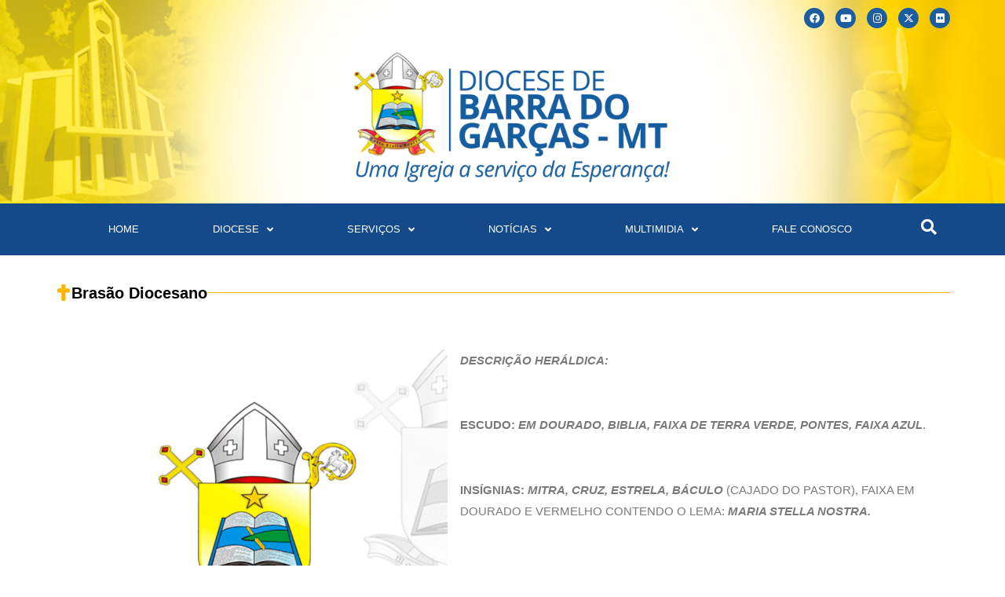

--- FILE ---
content_type: text/html; charset=UTF-8
request_url: http://diocesebarradogarcas.org.br/brasao-diocesano/
body_size: 15831
content:
<!doctype html>
<html lang="pt-BR">
<head>
	<meta charset="UTF-8">
	<meta name="viewport" content="width=device-width, initial-scale=1">
	<link rel="profile" href="https://gmpg.org/xfn/11">
	<title>Brasão Diocesano &#8211; Diocese Barra do Garças</title>
<meta name='robots' content='max-image-preview:large' />
	<style>img:is([sizes="auto" i], [sizes^="auto," i]) { contain-intrinsic-size: 3000px 1500px }</style>
	<link rel="alternate" type="application/rss+xml" title="Feed para Diocese Barra do Garças &raquo;" href="https://diocesebarradogarcas.org.br/feed/" />
<link rel="alternate" type="application/rss+xml" title="Feed de comentários para Diocese Barra do Garças &raquo;" href="https://diocesebarradogarcas.org.br/comments/feed/" />
<script>
window._wpemojiSettings = {"baseUrl":"https:\/\/s.w.org\/images\/core\/emoji\/16.0.1\/72x72\/","ext":".png","svgUrl":"https:\/\/s.w.org\/images\/core\/emoji\/16.0.1\/svg\/","svgExt":".svg","source":{"concatemoji":"http:\/\/diocesebarradogarcas.org.br\/wp-includes\/js\/wp-emoji-release.min.js?ver=6.8.2"}};
/*! This file is auto-generated */
!function(s,n){var o,i,e;function c(e){try{var t={supportTests:e,timestamp:(new Date).valueOf()};sessionStorage.setItem(o,JSON.stringify(t))}catch(e){}}function p(e,t,n){e.clearRect(0,0,e.canvas.width,e.canvas.height),e.fillText(t,0,0);var t=new Uint32Array(e.getImageData(0,0,e.canvas.width,e.canvas.height).data),a=(e.clearRect(0,0,e.canvas.width,e.canvas.height),e.fillText(n,0,0),new Uint32Array(e.getImageData(0,0,e.canvas.width,e.canvas.height).data));return t.every(function(e,t){return e===a[t]})}function u(e,t){e.clearRect(0,0,e.canvas.width,e.canvas.height),e.fillText(t,0,0);for(var n=e.getImageData(16,16,1,1),a=0;a<n.data.length;a++)if(0!==n.data[a])return!1;return!0}function f(e,t,n,a){switch(t){case"flag":return n(e,"\ud83c\udff3\ufe0f\u200d\u26a7\ufe0f","\ud83c\udff3\ufe0f\u200b\u26a7\ufe0f")?!1:!n(e,"\ud83c\udde8\ud83c\uddf6","\ud83c\udde8\u200b\ud83c\uddf6")&&!n(e,"\ud83c\udff4\udb40\udc67\udb40\udc62\udb40\udc65\udb40\udc6e\udb40\udc67\udb40\udc7f","\ud83c\udff4\u200b\udb40\udc67\u200b\udb40\udc62\u200b\udb40\udc65\u200b\udb40\udc6e\u200b\udb40\udc67\u200b\udb40\udc7f");case"emoji":return!a(e,"\ud83e\udedf")}return!1}function g(e,t,n,a){var r="undefined"!=typeof WorkerGlobalScope&&self instanceof WorkerGlobalScope?new OffscreenCanvas(300,150):s.createElement("canvas"),o=r.getContext("2d",{willReadFrequently:!0}),i=(o.textBaseline="top",o.font="600 32px Arial",{});return e.forEach(function(e){i[e]=t(o,e,n,a)}),i}function t(e){var t=s.createElement("script");t.src=e,t.defer=!0,s.head.appendChild(t)}"undefined"!=typeof Promise&&(o="wpEmojiSettingsSupports",i=["flag","emoji"],n.supports={everything:!0,everythingExceptFlag:!0},e=new Promise(function(e){s.addEventListener("DOMContentLoaded",e,{once:!0})}),new Promise(function(t){var n=function(){try{var e=JSON.parse(sessionStorage.getItem(o));if("object"==typeof e&&"number"==typeof e.timestamp&&(new Date).valueOf()<e.timestamp+604800&&"object"==typeof e.supportTests)return e.supportTests}catch(e){}return null}();if(!n){if("undefined"!=typeof Worker&&"undefined"!=typeof OffscreenCanvas&&"undefined"!=typeof URL&&URL.createObjectURL&&"undefined"!=typeof Blob)try{var e="postMessage("+g.toString()+"("+[JSON.stringify(i),f.toString(),p.toString(),u.toString()].join(",")+"));",a=new Blob([e],{type:"text/javascript"}),r=new Worker(URL.createObjectURL(a),{name:"wpTestEmojiSupports"});return void(r.onmessage=function(e){c(n=e.data),r.terminate(),t(n)})}catch(e){}c(n=g(i,f,p,u))}t(n)}).then(function(e){for(var t in e)n.supports[t]=e[t],n.supports.everything=n.supports.everything&&n.supports[t],"flag"!==t&&(n.supports.everythingExceptFlag=n.supports.everythingExceptFlag&&n.supports[t]);n.supports.everythingExceptFlag=n.supports.everythingExceptFlag&&!n.supports.flag,n.DOMReady=!1,n.readyCallback=function(){n.DOMReady=!0}}).then(function(){return e}).then(function(){var e;n.supports.everything||(n.readyCallback(),(e=n.source||{}).concatemoji?t(e.concatemoji):e.wpemoji&&e.twemoji&&(t(e.twemoji),t(e.wpemoji)))}))}((window,document),window._wpemojiSettings);
</script>
<style id='wp-emoji-styles-inline-css'>

	img.wp-smiley, img.emoji {
		display: inline !important;
		border: none !important;
		box-shadow: none !important;
		height: 1em !important;
		width: 1em !important;
		margin: 0 0.07em !important;
		vertical-align: -0.1em !important;
		background: none !important;
		padding: 0 !important;
	}
</style>
<link rel='stylesheet' id='wp-block-library-css' href='http://diocesebarradogarcas.org.br/wp-includes/css/dist/block-library/style.min.css?ver=6.8.2' media='all' />
<link rel='stylesheet' id='jet-engine-frontend-css' href='http://diocesebarradogarcas.org.br/wp-content/plugins/jet-engine/assets/css/frontend.css?ver=3.7.2' media='all' />
<style id='global-styles-inline-css'>
:root{--wp--preset--aspect-ratio--square: 1;--wp--preset--aspect-ratio--4-3: 4/3;--wp--preset--aspect-ratio--3-4: 3/4;--wp--preset--aspect-ratio--3-2: 3/2;--wp--preset--aspect-ratio--2-3: 2/3;--wp--preset--aspect-ratio--16-9: 16/9;--wp--preset--aspect-ratio--9-16: 9/16;--wp--preset--color--black: #000000;--wp--preset--color--cyan-bluish-gray: #abb8c3;--wp--preset--color--white: #ffffff;--wp--preset--color--pale-pink: #f78da7;--wp--preset--color--vivid-red: #cf2e2e;--wp--preset--color--luminous-vivid-orange: #ff6900;--wp--preset--color--luminous-vivid-amber: #fcb900;--wp--preset--color--light-green-cyan: #7bdcb5;--wp--preset--color--vivid-green-cyan: #00d084;--wp--preset--color--pale-cyan-blue: #8ed1fc;--wp--preset--color--vivid-cyan-blue: #0693e3;--wp--preset--color--vivid-purple: #9b51e0;--wp--preset--gradient--vivid-cyan-blue-to-vivid-purple: linear-gradient(135deg,rgba(6,147,227,1) 0%,rgb(155,81,224) 100%);--wp--preset--gradient--light-green-cyan-to-vivid-green-cyan: linear-gradient(135deg,rgb(122,220,180) 0%,rgb(0,208,130) 100%);--wp--preset--gradient--luminous-vivid-amber-to-luminous-vivid-orange: linear-gradient(135deg,rgba(252,185,0,1) 0%,rgba(255,105,0,1) 100%);--wp--preset--gradient--luminous-vivid-orange-to-vivid-red: linear-gradient(135deg,rgba(255,105,0,1) 0%,rgb(207,46,46) 100%);--wp--preset--gradient--very-light-gray-to-cyan-bluish-gray: linear-gradient(135deg,rgb(238,238,238) 0%,rgb(169,184,195) 100%);--wp--preset--gradient--cool-to-warm-spectrum: linear-gradient(135deg,rgb(74,234,220) 0%,rgb(151,120,209) 20%,rgb(207,42,186) 40%,rgb(238,44,130) 60%,rgb(251,105,98) 80%,rgb(254,248,76) 100%);--wp--preset--gradient--blush-light-purple: linear-gradient(135deg,rgb(255,206,236) 0%,rgb(152,150,240) 100%);--wp--preset--gradient--blush-bordeaux: linear-gradient(135deg,rgb(254,205,165) 0%,rgb(254,45,45) 50%,rgb(107,0,62) 100%);--wp--preset--gradient--luminous-dusk: linear-gradient(135deg,rgb(255,203,112) 0%,rgb(199,81,192) 50%,rgb(65,88,208) 100%);--wp--preset--gradient--pale-ocean: linear-gradient(135deg,rgb(255,245,203) 0%,rgb(182,227,212) 50%,rgb(51,167,181) 100%);--wp--preset--gradient--electric-grass: linear-gradient(135deg,rgb(202,248,128) 0%,rgb(113,206,126) 100%);--wp--preset--gradient--midnight: linear-gradient(135deg,rgb(2,3,129) 0%,rgb(40,116,252) 100%);--wp--preset--font-size--small: 13px;--wp--preset--font-size--medium: 20px;--wp--preset--font-size--large: 36px;--wp--preset--font-size--x-large: 42px;--wp--preset--spacing--20: 0.44rem;--wp--preset--spacing--30: 0.67rem;--wp--preset--spacing--40: 1rem;--wp--preset--spacing--50: 1.5rem;--wp--preset--spacing--60: 2.25rem;--wp--preset--spacing--70: 3.38rem;--wp--preset--spacing--80: 5.06rem;--wp--preset--shadow--natural: 6px 6px 9px rgba(0, 0, 0, 0.2);--wp--preset--shadow--deep: 12px 12px 50px rgba(0, 0, 0, 0.4);--wp--preset--shadow--sharp: 6px 6px 0px rgba(0, 0, 0, 0.2);--wp--preset--shadow--outlined: 6px 6px 0px -3px rgba(255, 255, 255, 1), 6px 6px rgba(0, 0, 0, 1);--wp--preset--shadow--crisp: 6px 6px 0px rgba(0, 0, 0, 1);}:root { --wp--style--global--content-size: 800px;--wp--style--global--wide-size: 1200px; }:where(body) { margin: 0; }.wp-site-blocks > .alignleft { float: left; margin-right: 2em; }.wp-site-blocks > .alignright { float: right; margin-left: 2em; }.wp-site-blocks > .aligncenter { justify-content: center; margin-left: auto; margin-right: auto; }:where(.wp-site-blocks) > * { margin-block-start: 24px; margin-block-end: 0; }:where(.wp-site-blocks) > :first-child { margin-block-start: 0; }:where(.wp-site-blocks) > :last-child { margin-block-end: 0; }:root { --wp--style--block-gap: 24px; }:root :where(.is-layout-flow) > :first-child{margin-block-start: 0;}:root :where(.is-layout-flow) > :last-child{margin-block-end: 0;}:root :where(.is-layout-flow) > *{margin-block-start: 24px;margin-block-end: 0;}:root :where(.is-layout-constrained) > :first-child{margin-block-start: 0;}:root :where(.is-layout-constrained) > :last-child{margin-block-end: 0;}:root :where(.is-layout-constrained) > *{margin-block-start: 24px;margin-block-end: 0;}:root :where(.is-layout-flex){gap: 24px;}:root :where(.is-layout-grid){gap: 24px;}.is-layout-flow > .alignleft{float: left;margin-inline-start: 0;margin-inline-end: 2em;}.is-layout-flow > .alignright{float: right;margin-inline-start: 2em;margin-inline-end: 0;}.is-layout-flow > .aligncenter{margin-left: auto !important;margin-right: auto !important;}.is-layout-constrained > .alignleft{float: left;margin-inline-start: 0;margin-inline-end: 2em;}.is-layout-constrained > .alignright{float: right;margin-inline-start: 2em;margin-inline-end: 0;}.is-layout-constrained > .aligncenter{margin-left: auto !important;margin-right: auto !important;}.is-layout-constrained > :where(:not(.alignleft):not(.alignright):not(.alignfull)){max-width: var(--wp--style--global--content-size);margin-left: auto !important;margin-right: auto !important;}.is-layout-constrained > .alignwide{max-width: var(--wp--style--global--wide-size);}body .is-layout-flex{display: flex;}.is-layout-flex{flex-wrap: wrap;align-items: center;}.is-layout-flex > :is(*, div){margin: 0;}body .is-layout-grid{display: grid;}.is-layout-grid > :is(*, div){margin: 0;}body{padding-top: 0px;padding-right: 0px;padding-bottom: 0px;padding-left: 0px;}a:where(:not(.wp-element-button)){text-decoration: underline;}:root :where(.wp-element-button, .wp-block-button__link){background-color: #32373c;border-width: 0;color: #fff;font-family: inherit;font-size: inherit;line-height: inherit;padding: calc(0.667em + 2px) calc(1.333em + 2px);text-decoration: none;}.has-black-color{color: var(--wp--preset--color--black) !important;}.has-cyan-bluish-gray-color{color: var(--wp--preset--color--cyan-bluish-gray) !important;}.has-white-color{color: var(--wp--preset--color--white) !important;}.has-pale-pink-color{color: var(--wp--preset--color--pale-pink) !important;}.has-vivid-red-color{color: var(--wp--preset--color--vivid-red) !important;}.has-luminous-vivid-orange-color{color: var(--wp--preset--color--luminous-vivid-orange) !important;}.has-luminous-vivid-amber-color{color: var(--wp--preset--color--luminous-vivid-amber) !important;}.has-light-green-cyan-color{color: var(--wp--preset--color--light-green-cyan) !important;}.has-vivid-green-cyan-color{color: var(--wp--preset--color--vivid-green-cyan) !important;}.has-pale-cyan-blue-color{color: var(--wp--preset--color--pale-cyan-blue) !important;}.has-vivid-cyan-blue-color{color: var(--wp--preset--color--vivid-cyan-blue) !important;}.has-vivid-purple-color{color: var(--wp--preset--color--vivid-purple) !important;}.has-black-background-color{background-color: var(--wp--preset--color--black) !important;}.has-cyan-bluish-gray-background-color{background-color: var(--wp--preset--color--cyan-bluish-gray) !important;}.has-white-background-color{background-color: var(--wp--preset--color--white) !important;}.has-pale-pink-background-color{background-color: var(--wp--preset--color--pale-pink) !important;}.has-vivid-red-background-color{background-color: var(--wp--preset--color--vivid-red) !important;}.has-luminous-vivid-orange-background-color{background-color: var(--wp--preset--color--luminous-vivid-orange) !important;}.has-luminous-vivid-amber-background-color{background-color: var(--wp--preset--color--luminous-vivid-amber) !important;}.has-light-green-cyan-background-color{background-color: var(--wp--preset--color--light-green-cyan) !important;}.has-vivid-green-cyan-background-color{background-color: var(--wp--preset--color--vivid-green-cyan) !important;}.has-pale-cyan-blue-background-color{background-color: var(--wp--preset--color--pale-cyan-blue) !important;}.has-vivid-cyan-blue-background-color{background-color: var(--wp--preset--color--vivid-cyan-blue) !important;}.has-vivid-purple-background-color{background-color: var(--wp--preset--color--vivid-purple) !important;}.has-black-border-color{border-color: var(--wp--preset--color--black) !important;}.has-cyan-bluish-gray-border-color{border-color: var(--wp--preset--color--cyan-bluish-gray) !important;}.has-white-border-color{border-color: var(--wp--preset--color--white) !important;}.has-pale-pink-border-color{border-color: var(--wp--preset--color--pale-pink) !important;}.has-vivid-red-border-color{border-color: var(--wp--preset--color--vivid-red) !important;}.has-luminous-vivid-orange-border-color{border-color: var(--wp--preset--color--luminous-vivid-orange) !important;}.has-luminous-vivid-amber-border-color{border-color: var(--wp--preset--color--luminous-vivid-amber) !important;}.has-light-green-cyan-border-color{border-color: var(--wp--preset--color--light-green-cyan) !important;}.has-vivid-green-cyan-border-color{border-color: var(--wp--preset--color--vivid-green-cyan) !important;}.has-pale-cyan-blue-border-color{border-color: var(--wp--preset--color--pale-cyan-blue) !important;}.has-vivid-cyan-blue-border-color{border-color: var(--wp--preset--color--vivid-cyan-blue) !important;}.has-vivid-purple-border-color{border-color: var(--wp--preset--color--vivid-purple) !important;}.has-vivid-cyan-blue-to-vivid-purple-gradient-background{background: var(--wp--preset--gradient--vivid-cyan-blue-to-vivid-purple) !important;}.has-light-green-cyan-to-vivid-green-cyan-gradient-background{background: var(--wp--preset--gradient--light-green-cyan-to-vivid-green-cyan) !important;}.has-luminous-vivid-amber-to-luminous-vivid-orange-gradient-background{background: var(--wp--preset--gradient--luminous-vivid-amber-to-luminous-vivid-orange) !important;}.has-luminous-vivid-orange-to-vivid-red-gradient-background{background: var(--wp--preset--gradient--luminous-vivid-orange-to-vivid-red) !important;}.has-very-light-gray-to-cyan-bluish-gray-gradient-background{background: var(--wp--preset--gradient--very-light-gray-to-cyan-bluish-gray) !important;}.has-cool-to-warm-spectrum-gradient-background{background: var(--wp--preset--gradient--cool-to-warm-spectrum) !important;}.has-blush-light-purple-gradient-background{background: var(--wp--preset--gradient--blush-light-purple) !important;}.has-blush-bordeaux-gradient-background{background: var(--wp--preset--gradient--blush-bordeaux) !important;}.has-luminous-dusk-gradient-background{background: var(--wp--preset--gradient--luminous-dusk) !important;}.has-pale-ocean-gradient-background{background: var(--wp--preset--gradient--pale-ocean) !important;}.has-electric-grass-gradient-background{background: var(--wp--preset--gradient--electric-grass) !important;}.has-midnight-gradient-background{background: var(--wp--preset--gradient--midnight) !important;}.has-small-font-size{font-size: var(--wp--preset--font-size--small) !important;}.has-medium-font-size{font-size: var(--wp--preset--font-size--medium) !important;}.has-large-font-size{font-size: var(--wp--preset--font-size--large) !important;}.has-x-large-font-size{font-size: var(--wp--preset--font-size--x-large) !important;}
:root :where(.wp-block-pullquote){font-size: 1.5em;line-height: 1.6;}
</style>
<link rel='stylesheet' id='hello-elementor-css' href='http://diocesebarradogarcas.org.br/wp-content/themes/hello-elementor/assets/css/reset.css?ver=3.4.4' media='all' />
<link rel='stylesheet' id='hello-elementor-theme-style-css' href='http://diocesebarradogarcas.org.br/wp-content/themes/hello-elementor/assets/css/theme.css?ver=3.4.4' media='all' />
<link rel='stylesheet' id='hello-elementor-header-footer-css' href='http://diocesebarradogarcas.org.br/wp-content/themes/hello-elementor/assets/css/header-footer.css?ver=3.4.4' media='all' />
<link rel='stylesheet' id='elementor-frontend-css' href='http://diocesebarradogarcas.org.br/wp-content/plugins/elementor/assets/css/frontend.min.css?ver=3.31.1' media='all' />
<link rel='stylesheet' id='elementor-post-13147-css' href='http://diocesebarradogarcas.org.br/wp-content/uploads/elementor/css/post-13147.css?ver=1756847104' media='all' />
<link rel='stylesheet' id='widget-social-icons-css' href='http://diocesebarradogarcas.org.br/wp-content/plugins/elementor/assets/css/widget-social-icons.min.css?ver=3.31.1' media='all' />
<link rel='stylesheet' id='e-apple-webkit-css' href='http://diocesebarradogarcas.org.br/wp-content/plugins/elementor/assets/css/conditionals/apple-webkit.min.css?ver=3.31.1' media='all' />
<link rel='stylesheet' id='widget-image-css' href='http://diocesebarradogarcas.org.br/wp-content/plugins/elementor/assets/css/widget-image.min.css?ver=3.31.1' media='all' />
<link rel='stylesheet' id='widget-nav-menu-css' href='http://diocesebarradogarcas.org.br/wp-content/plugins/elementor-pro/assets/css/widget-nav-menu.min.css?ver=3.31.0' media='all' />
<link rel='stylesheet' id='widget-heading-css' href='http://diocesebarradogarcas.org.br/wp-content/plugins/elementor/assets/css/widget-heading.min.css?ver=3.31.1' media='all' />
<link rel='stylesheet' id='widget-icon-box-css' href='http://diocesebarradogarcas.org.br/wp-content/plugins/elementor/assets/css/widget-icon-box.min.css?ver=3.31.1' media='all' />
<link rel='stylesheet' id='widget-divider-css' href='http://diocesebarradogarcas.org.br/wp-content/plugins/elementor/assets/css/widget-divider.min.css?ver=3.31.1' media='all' />
<link rel='stylesheet' id='jet-blocks-css' href='http://diocesebarradogarcas.org.br/wp-content/uploads/elementor/css/custom-jet-blocks.css?ver=1.3.19.1' media='all' />
<link rel='stylesheet' id='elementor-icons-css' href='http://diocesebarradogarcas.org.br/wp-content/plugins/elementor/assets/lib/eicons/css/elementor-icons.min.css?ver=5.43.0' media='all' />
<link rel='stylesheet' id='elementor-post-13155-css' href='http://diocesebarradogarcas.org.br/wp-content/uploads/elementor/css/post-13155.css?ver=1758120851' media='all' />
<link rel='stylesheet' id='elementor-post-13613-css' href='http://diocesebarradogarcas.org.br/wp-content/uploads/elementor/css/post-13613.css?ver=1756847105' media='all' />
<link rel='stylesheet' id='elementor-post-14218-css' href='http://diocesebarradogarcas.org.br/wp-content/uploads/elementor/css/post-14218.css?ver=1756847105' media='all' />
<link rel='stylesheet' id='elementor-gf-local-montserrat-css' href='https://diocesebarradogarcas.org.br/wp-content/uploads/elementor/google-fonts/css/montserrat.css?ver=1752959981' media='all' />
<link rel='stylesheet' id='elementor-gf-local-roboto-css' href='https://diocesebarradogarcas.org.br/wp-content/uploads/elementor/google-fonts/css/roboto.css?ver=1752959866' media='all' />
<link rel='stylesheet' id='elementor-icons-shared-0-css' href='http://diocesebarradogarcas.org.br/wp-content/plugins/elementor/assets/lib/font-awesome/css/fontawesome.min.css?ver=5.15.3' media='all' />
<link rel='stylesheet' id='elementor-icons-fa-brands-css' href='http://diocesebarradogarcas.org.br/wp-content/plugins/elementor/assets/lib/font-awesome/css/brands.min.css?ver=5.15.3' media='all' />
<link rel='stylesheet' id='elementor-icons-fa-solid-css' href='http://diocesebarradogarcas.org.br/wp-content/plugins/elementor/assets/lib/font-awesome/css/solid.min.css?ver=5.15.3' media='all' />
<link rel='stylesheet' id='elementor-icons-fa-regular-css' href='http://diocesebarradogarcas.org.br/wp-content/plugins/elementor/assets/lib/font-awesome/css/regular.min.css?ver=5.15.3' media='all' />
<script src="http://diocesebarradogarcas.org.br/wp-includes/js/jquery/jquery.min.js?ver=3.7.1" id="jquery-core-js"></script>
<script src="http://diocesebarradogarcas.org.br/wp-includes/js/jquery/jquery-migrate.min.js?ver=3.4.1" id="jquery-migrate-js"></script>
<link rel="https://api.w.org/" href="https://diocesebarradogarcas.org.br/wp-json/" /><link rel="alternate" title="JSON" type="application/json" href="https://diocesebarradogarcas.org.br/wp-json/wp/v2/pages/2" /><link rel="EditURI" type="application/rsd+xml" title="RSD" href="https://diocesebarradogarcas.org.br/xmlrpc.php?rsd" />
<meta name="generator" content="WordPress 6.8.2" />
<link rel="canonical" href="https://diocesebarradogarcas.org.br/brasao-diocesano/" />
<link rel='shortlink' href='https://diocesebarradogarcas.org.br/?p=2' />
<link rel="alternate" title="oEmbed (JSON)" type="application/json+oembed" href="https://diocesebarradogarcas.org.br/wp-json/oembed/1.0/embed?url=https%3A%2F%2Fdiocesebarradogarcas.org.br%2Fbrasao-diocesano%2F" />
<link rel="alternate" title="oEmbed (XML)" type="text/xml+oembed" href="https://diocesebarradogarcas.org.br/wp-json/oembed/1.0/embed?url=https%3A%2F%2Fdiocesebarradogarcas.org.br%2Fbrasao-diocesano%2F&#038;format=xml" />
<meta name="generator" content="Elementor 3.31.1; features: additional_custom_breakpoints, e_element_cache; settings: css_print_method-external, google_font-enabled, font_display-swap">
			<style>
				.e-con.e-parent:nth-of-type(n+4):not(.e-lazyloaded):not(.e-no-lazyload),
				.e-con.e-parent:nth-of-type(n+4):not(.e-lazyloaded):not(.e-no-lazyload) * {
					background-image: none !important;
				}
				@media screen and (max-height: 1024px) {
					.e-con.e-parent:nth-of-type(n+3):not(.e-lazyloaded):not(.e-no-lazyload),
					.e-con.e-parent:nth-of-type(n+3):not(.e-lazyloaded):not(.e-no-lazyload) * {
						background-image: none !important;
					}
				}
				@media screen and (max-height: 640px) {
					.e-con.e-parent:nth-of-type(n+2):not(.e-lazyloaded):not(.e-no-lazyload),
					.e-con.e-parent:nth-of-type(n+2):not(.e-lazyloaded):not(.e-no-lazyload) * {
						background-image: none !important;
					}
				}
			</style>
			<link rel="icon" href="https://diocesebarradogarcas.org.br/wp-content/uploads/2023/01/logo-diocese-150x150.png" sizes="32x32" />
<link rel="icon" href="https://diocesebarradogarcas.org.br/wp-content/uploads/2023/01/logo-diocese.png" sizes="192x192" />
<link rel="apple-touch-icon" href="https://diocesebarradogarcas.org.br/wp-content/uploads/2023/01/logo-diocese.png" />
<meta name="msapplication-TileImage" content="https://diocesebarradogarcas.org.br/wp-content/uploads/2023/01/logo-diocese.png" />
</head>
<body class="wp-singular page-template-default page page-id-2 wp-embed-responsive wp-theme-hello-elementor hello-elementor-default elementor-default elementor-kit-13147 elementor-page-14218">



		<header data-elementor-type="header" data-elementor-id="13155" class="elementor elementor-13155 elementor-location-header" data-elementor-post-type="elementor_library">
					<section class="elementor-section elementor-top-section elementor-element elementor-element-b86a3c0 elementor-section-full_width elementor-section-stretched elementor-section-height-default elementor-section-height-default" data-id="b86a3c0" data-element_type="section" data-settings="{&quot;stretch_section&quot;:&quot;section-stretched&quot;,&quot;background_background&quot;:&quot;classic&quot;,&quot;jet_parallax_layout_list&quot;:[]}">
						<div class="elementor-container elementor-column-gap-default">
					<div class="elementor-column elementor-col-100 elementor-top-column elementor-element elementor-element-cc82353" data-id="cc82353" data-element_type="column">
			<div class="elementor-widget-wrap elementor-element-populated">
						<section class="elementor-section elementor-inner-section elementor-element elementor-element-d73df05 elementor-section-content-middle elementor-section-boxed elementor-section-height-default elementor-section-height-default" data-id="d73df05" data-element_type="section" data-settings="{&quot;jet_parallax_layout_list&quot;:[]}">
						<div class="elementor-container elementor-column-gap-no">
					<div class="elementor-column elementor-col-100 elementor-inner-column elementor-element elementor-element-772de32" data-id="772de32" data-element_type="column">
			<div class="elementor-widget-wrap elementor-element-populated">
						<div class="elementor-element elementor-element-d4646d1 elementor-shape-circle e-grid-align-right e-grid-align-mobile-center elementor-grid-0 elementor-widget elementor-widget-social-icons" data-id="d4646d1" data-element_type="widget" data-widget_type="social-icons.default">
				<div class="elementor-widget-container">
							<div class="elementor-social-icons-wrapper elementor-grid" role="list">
							<span class="elementor-grid-item" role="listitem">
					<a class="elementor-icon elementor-social-icon elementor-social-icon-facebook elementor-repeater-item-1db546b" href="https://www.facebook.com/PascomDioBarraDoGarcas/" target="_blank">
						<span class="elementor-screen-only">Facebook</span>
						<i class="fab fa-facebook"></i>					</a>
				</span>
							<span class="elementor-grid-item" role="listitem">
					<a class="elementor-icon elementor-social-icon elementor-social-icon-youtube elementor-repeater-item-9f345ce" href="https://www.youtube.com/@DiocesedeBarradoGarcas/videos" target="_blank">
						<span class="elementor-screen-only">Youtube</span>
						<i class="fab fa-youtube"></i>					</a>
				</span>
							<span class="elementor-grid-item" role="listitem">
					<a class="elementor-icon elementor-social-icon elementor-social-icon-instagram elementor-repeater-item-403aa5d" href="https://instagram.com/diocese_bg?igshid=YWJhMjlhZTc=" target="_blank">
						<span class="elementor-screen-only">Instagram</span>
						<i class="fab fa-instagram"></i>					</a>
				</span>
							<span class="elementor-grid-item" role="listitem">
					<a class="elementor-icon elementor-social-icon elementor-social-icon-x-twitter elementor-repeater-item-f6e3fc9" href="https://twitter.com/diocesebg" target="_blank">
						<span class="elementor-screen-only">X-twitter</span>
						<i class="fab fa-x-twitter"></i>					</a>
				</span>
							<span class="elementor-grid-item" role="listitem">
					<a class="elementor-icon elementor-social-icon elementor-social-icon-flickr elementor-repeater-item-3ef7a9a" href="https://www.flickr.com/photos/diocesebg/sets/" target="_blank">
						<span class="elementor-screen-only">Flickr</span>
						<i class="fab fa-flickr"></i>					</a>
				</span>
					</div>
						</div>
				</div>
					</div>
		</div>
					</div>
		</section>
				<section class="elementor-section elementor-inner-section elementor-element elementor-element-1e56b58 elementor-section-boxed elementor-section-height-default elementor-section-height-default" data-id="1e56b58" data-element_type="section" data-settings="{&quot;jet_parallax_layout_list&quot;:[]}">
						<div class="elementor-container elementor-column-gap-default">
					<div class="elementor-column elementor-col-100 elementor-inner-column elementor-element elementor-element-dafc0b0" data-id="dafc0b0" data-element_type="column">
			<div class="elementor-widget-wrap elementor-element-populated">
						<div class="elementor-element elementor-element-b98a882 elementor-widget elementor-widget-image" data-id="b98a882" data-element_type="widget" data-widget_type="image.default">
				<div class="elementor-widget-container">
																<a href="/">
							<img width="570" height="241" src="https://diocesebarradogarcas.org.br/wp-content/uploads/2025/07/Uma-Igreja-a-servico-da-Esperanca-6.png" class="attachment-full size-full wp-image-13157" alt="" srcset="https://diocesebarradogarcas.org.br/wp-content/uploads/2025/07/Uma-Igreja-a-servico-da-Esperanca-6.png 570w, https://diocesebarradogarcas.org.br/wp-content/uploads/2025/07/Uma-Igreja-a-servico-da-Esperanca-6-300x127.png 300w" sizes="(max-width: 570px) 100vw, 570px" />								</a>
															</div>
				</div>
					</div>
		</div>
					</div>
		</section>
					</div>
		</div>
					</div>
		</section>
				<section class="elementor-section elementor-top-section elementor-element elementor-element-0bc7745 elementor-section-boxed elementor-section-height-default elementor-section-height-default" data-id="0bc7745" data-element_type="section" data-settings="{&quot;background_background&quot;:&quot;classic&quot;,&quot;jet_parallax_layout_list&quot;:[]}">
						<div class="elementor-container elementor-column-gap-default">
					<div class="elementor-column elementor-col-50 elementor-top-column elementor-element elementor-element-766a5e4" data-id="766a5e4" data-element_type="column">
			<div class="elementor-widget-wrap elementor-element-populated">
						<div class="elementor-element elementor-element-d769f62 elementor-nav-menu__align-center elementor-nav-menu--dropdown-tablet elementor-nav-menu__text-align-aside elementor-nav-menu--toggle elementor-nav-menu--burger elementor-widget elementor-widget-nav-menu" data-id="d769f62" data-element_type="widget" data-settings="{&quot;submenu_icon&quot;:{&quot;value&quot;:&quot;&lt;i class=\&quot;fas fa-angle-down\&quot;&gt;&lt;\/i&gt;&quot;,&quot;library&quot;:&quot;fa-solid&quot;},&quot;layout&quot;:&quot;horizontal&quot;,&quot;toggle&quot;:&quot;burger&quot;}" data-widget_type="nav-menu.default">
				<div class="elementor-widget-container">
								<nav aria-label="Menu" class="elementor-nav-menu--main elementor-nav-menu__container elementor-nav-menu--layout-horizontal e--pointer-none">
				<ul id="menu-1-d769f62" class="elementor-nav-menu"><li class="menu-item menu-item-type-post_type menu-item-object-page menu-item-home menu-item-13195"><a href="https://diocesebarradogarcas.org.br/" class="elementor-item">Home</a></li>
<li class="menu-item menu-item-type-custom menu-item-object-custom current-menu-ancestor current-menu-parent menu-item-has-children menu-item-13196"><a href="#" class="elementor-item elementor-item-anchor">Diocese</a>
<ul class="sub-menu elementor-nav-menu--dropdown">
	<li class="menu-item menu-item-type-post_type menu-item-object-page menu-item-14237"><a href="https://diocesebarradogarcas.org.br/historia/" class="elementor-sub-item">História</a></li>
	<li class="menu-item menu-item-type-post_type menu-item-object-page current-menu-item page_item page-item-2 current_page_item menu-item-14238"><a href="https://diocesebarradogarcas.org.br/brasao-diocesano/" aria-current="page" class="elementor-sub-item elementor-item-active">Brasão Diocesano</a></li>
	<li class="menu-item menu-item-type-post_type menu-item-object-page menu-item-14239"><a href="https://diocesebarradogarcas.org.br/padroeiro-da-diocese/" class="elementor-sub-item">Padroeira da Diocese</a></li>
	<li class="menu-item menu-item-type-post_type menu-item-object-page menu-item-14240"><a href="https://diocesebarradogarcas.org.br/bispos/" class="elementor-sub-item">Bispos</a></li>
	<li class="menu-item menu-item-type-custom menu-item-object-custom menu-item-has-children menu-item-14241"><a href="#" class="elementor-sub-item elementor-item-anchor">Clero</a>
	<ul class="sub-menu elementor-nav-menu--dropdown">
		<li class="menu-item menu-item-type-post_type menu-item-object-page menu-item-14242"><a href="https://diocesebarradogarcas.org.br/padres-diocesano/" class="elementor-sub-item">Padres</a></li>
		<li class="menu-item menu-item-type-post_type menu-item-object-page menu-item-14243"><a href="https://diocesebarradogarcas.org.br/diacono-permanente/" class="elementor-sub-item">Diáconos Permanente</a></li>
	</ul>
</li>
	<li class="menu-item menu-item-type-post_type menu-item-object-page menu-item-14290"><a href="https://diocesebarradogarcas.org.br/curia-diocesana/" class="elementor-sub-item">Curia Diocesana</a></li>
	<li class="menu-item menu-item-type-post_type menu-item-object-page menu-item-14246"><a href="https://diocesebarradogarcas.org.br/paroquias/" class="elementor-sub-item">Paróquias</a></li>
	<li class="menu-item menu-item-type-post_type menu-item-object-page menu-item-14247"><a href="https://diocesebarradogarcas.org.br/colegio-de-consultores/" class="elementor-sub-item">Colégio de Consultores</a></li>
	<li class="menu-item menu-item-type-post_type menu-item-object-page menu-item-14248"><a href="https://diocesebarradogarcas.org.br/conselho-de-presbiteros/" class="elementor-sub-item">Conselho de Presbiteros</a></li>
	<li class="menu-item menu-item-type-post_type menu-item-object-page menu-item-14294"><a href="https://diocesebarradogarcas.org.br/congregacoes-religiosas/" class="elementor-sub-item">Congregações Religiosas</a></li>
	<li class="menu-item menu-item-type-custom menu-item-object-custom menu-item-has-children menu-item-14295"><a href="#" class="elementor-sub-item elementor-item-anchor">Seminários Diocesano</a>
	<ul class="sub-menu elementor-nav-menu--dropdown">
		<li class="menu-item menu-item-type-post_type menu-item-object-page menu-item-14303"><a href="https://diocesebarradogarcas.org.br/seminario-propedeutico/" class="elementor-sub-item">Seminário Propedêutico</a></li>
		<li class="menu-item menu-item-type-post_type menu-item-object-page menu-item-14249"><a href="https://diocesebarradogarcas.org.br/seminario-maior/" class="elementor-sub-item">Seminário Maior</a></li>
	</ul>
</li>
	<li class="menu-item menu-item-type-post_type menu-item-object-page menu-item-14753"><a href="https://diocesebarradogarcas.org.br/centro-de-evangelizacao-sao-paulo-apostolo/" class="elementor-sub-item">Centro de Evangelização São Paulo Apóstolo</a></li>
</ul>
</li>
<li class="menu-item menu-item-type-custom menu-item-object-custom menu-item-has-children menu-item-14236"><a href="#" class="elementor-item elementor-item-anchor">Serviços</a>
<ul class="sub-menu elementor-nav-menu--dropdown">
	<li class="menu-item menu-item-type-post_type menu-item-object-page menu-item-14095"><a href="https://diocesebarradogarcas.org.br/agenda-de-eventos/" class="elementor-sub-item">Agenda de Eventos</a></li>
	<li class="menu-item menu-item-type-post_type menu-item-object-page menu-item-14314"><a href="https://diocesebarradogarcas.org.br/apostolado-da-oracao/" class="elementor-sub-item">Apostolado da Oração</a></li>
	<li class="menu-item menu-item-type-post_type menu-item-object-page menu-item-15199"><a href="https://diocesebarradogarcas.org.br/apostolado-daoracao-rede-mundial-de-oracao-do-papa/" class="elementor-sub-item">Apostolado da Oração – Rede Mundial de Oração do PAPA</a></li>
	<li class="menu-item menu-item-type-post_type menu-item-object-page menu-item-14313"><a href="https://diocesebarradogarcas.org.br/campanhas/" class="elementor-sub-item">Campanhas</a></li>
	<li class="menu-item menu-item-type-post_type menu-item-object-page menu-item-14264"><a href="https://diocesebarradogarcas.org.br/comidi/" class="elementor-sub-item">COMIDI</a></li>
	<li class="menu-item menu-item-type-post_type menu-item-object-page menu-item-15073"><a href="https://diocesebarradogarcas.org.br/comissao-para-tutela-de-menores-e-vulneraveis/" class="elementor-sub-item">Comissão Para Tutela de Menores e Vulneráveis</a></li>
	<li class="menu-item menu-item-type-post_type menu-item-object-page menu-item-15201"><a href="https://diocesebarradogarcas.org.br/comunidades-eclesiais-de-base-cebs/" class="elementor-sub-item">Comunidades Eclesiais de Base – CEB’S</a></li>
	<li class="menu-item menu-item-type-post_type menu-item-object-page menu-item-15202"><a href="https://diocesebarradogarcas.org.br/conselho-diocesano-de-leigos/" class="elementor-sub-item">Conselho Diocesano de Leigos</a></li>
	<li class="menu-item menu-item-type-post_type menu-item-object-page menu-item-15198"><a href="https://diocesebarradogarcas.org.br/legiao-de-maria/" class="elementor-sub-item">Legião de Maria</a></li>
	<li class="menu-item menu-item-type-post_type menu-item-object-page menu-item-15200"><a href="https://diocesebarradogarcas.org.br/ministros-extraordinarios-da-sagrada-comunhao-eucaristica-mesce/" class="elementor-sub-item">Ministros Extraordinários da Sagrada Comunhão Eucarística – MESCE</a></li>
	<li class="menu-item menu-item-type-post_type menu-item-object-page menu-item-15197"><a href="https://diocesebarradogarcas.org.br/operacao-mato-grosso/" class="elementor-sub-item">Operação Mato Grosso</a></li>
	<li class="menu-item menu-item-type-custom menu-item-object-custom menu-item-has-children menu-item-14255"><a href="#" class="elementor-sub-item elementor-item-anchor">Pastoriais e Movimentos</a>
	<ul class="sub-menu elementor-nav-menu--dropdown">
		<li class="menu-item menu-item-type-post_type menu-item-object-page menu-item-14262"><a href="https://diocesebarradogarcas.org.br/pastoral-da-comunicacao/" class="elementor-sub-item">Pastoral da Comunicação</a></li>
		<li class="menu-item menu-item-type-post_type menu-item-object-page menu-item-14356"><a href="https://diocesebarradogarcas.org.br/pastoral-da-crianca/" class="elementor-sub-item">Pastoral da Criança</a></li>
		<li class="menu-item menu-item-type-post_type menu-item-object-page menu-item-14355"><a href="https://diocesebarradogarcas.org.br/pastoral-da-educacao/" class="elementor-sub-item">Pastoral da Educação</a></li>
		<li class="menu-item menu-item-type-post_type menu-item-object-page menu-item-14260"><a href="https://diocesebarradogarcas.org.br/pastoral-da-sobriedade/" class="elementor-sub-item">Pastoral da Sobriedade</a></li>
		<li class="menu-item menu-item-type-post_type menu-item-object-page menu-item-14258"><a href="https://diocesebarradogarcas.org.br/pastoral-familiar/" class="elementor-sub-item">Pastoral Familiar</a></li>
		<li class="menu-item menu-item-type-post_type menu-item-object-page menu-item-14351"><a href="https://diocesebarradogarcas.org.br/pastoral-liturgica/" class="elementor-sub-item">Pastoral Litúrgica</a></li>
		<li class="menu-item menu-item-type-post_type menu-item-object-page menu-item-14350"><a href="https://diocesebarradogarcas.org.br/pastorial-presbiteral/" class="elementor-sub-item">Pastoral Presbiteral</a></li>
		<li class="menu-item menu-item-type-post_type menu-item-object-page menu-item-14259"><a href="https://diocesebarradogarcas.org.br/pastoral-de-rua/" class="elementor-sub-item">Pastoral de Rua</a></li>
		<li class="menu-item menu-item-type-post_type menu-item-object-page menu-item-14261"><a href="https://diocesebarradogarcas.org.br/pastoral-da-pessoa-idosa/" class="elementor-sub-item">Pastoral da Pessoa Idosa</a></li>
		<li class="menu-item menu-item-type-post_type menu-item-object-page menu-item-14749"><a href="https://diocesebarradogarcas.org.br/pastoral-juvenil/" class="elementor-sub-item">Setor Juventude</a></li>
		<li class="menu-item menu-item-type-post_type menu-item-object-page menu-item-14747"><a href="https://diocesebarradogarcas.org.br/equipes-de-nossa-senhora/" class="elementor-sub-item">Equipes de Nossa Senhora</a></li>
		<li class="menu-item menu-item-type-post_type menu-item-object-page menu-item-15196"><a href="https://diocesebarradogarcas.org.br/encontro-de-casais-com-cristo-ecc-2/" class="elementor-sub-item">Encontro de Casais com Cristo – E.C.C.</a></li>
		<li class="menu-item menu-item-type-post_type menu-item-object-page menu-item-14348"><a href="https://diocesebarradogarcas.org.br/movimento-de-cursinho-de-cristandade/" class="elementor-sub-item">Movimento de Cursinho de Cristandade</a></li>
		<li class="menu-item menu-item-type-post_type menu-item-object-page menu-item-14347"><a href="https://diocesebarradogarcas.org.br/renovacao-carismatica-catolica/" class="elementor-sub-item">Renovação Carismática Católica</a></li>
		<li class="menu-item menu-item-type-post_type menu-item-object-page menu-item-14738"><a href="https://diocesebarradogarcas.org.br/infancia-adolescencia-e-juventude-missionaria/" class="elementor-sub-item">Infância, Adolescência e Juventude Missionária</a></li>
		<li class="menu-item menu-item-type-post_type menu-item-object-page menu-item-14741"><a href="https://diocesebarradogarcas.org.br/curso-biblico-e-escola-da-fe/" class="elementor-sub-item">Curso Bíblico e Escola Da Fé</a></li>
		<li class="menu-item menu-item-type-post_type menu-item-object-page menu-item-15195"><a href="https://diocesebarradogarcas.org.br/segue-me/" class="elementor-sub-item">Segue-me</a></li>
		<li class="menu-item menu-item-type-post_type menu-item-object-page menu-item-15194"><a href="https://diocesebarradogarcas.org.br/sociedade-sao-vicente-de-paulo-ssvp-vicentinos/" class="elementor-sub-item">Sociedade São Vicente de Paulo (SSVP)- Vicentinos</a></li>
	</ul>
</li>
	<li class="menu-item menu-item-type-post_type menu-item-object-page menu-item-15203"><a href="https://diocesebarradogarcas.org.br/servico-de-animacao-vocacional-sav/" class="elementor-sub-item">Serviço de Animação Vocacional – SAV</a></li>
</ul>
</li>
<li class="menu-item menu-item-type-custom menu-item-object-custom menu-item-has-children menu-item-14270"><a href="#" class="elementor-item elementor-item-anchor">Notícias</a>
<ul class="sub-menu elementor-nav-menu--dropdown">
	<li class="menu-item menu-item-type-taxonomy menu-item-object-category menu-item-13299"><a href="https://diocesebarradogarcas.org.br/categoria/noticias/" class="elementor-sub-item">Diocese</a></li>
	<li class="menu-item menu-item-type-custom menu-item-object-custom menu-item-14267"><a target="_blank" href="https://cnbbo2.org.br/" class="elementor-sub-item">Regional</a></li>
	<li class="menu-item menu-item-type-custom menu-item-object-custom menu-item-14265"><a target="_blank" href="https://www.cnbb.org.br" class="elementor-sub-item">CNBB</a></li>
	<li class="menu-item menu-item-type-custom menu-item-object-custom menu-item-14266"><a target="_blank" href="https://www.vatican.va/content/vatican/pt.html" class="elementor-sub-item">Vaticano</a></li>
</ul>
</li>
<li class="menu-item menu-item-type-custom menu-item-object-custom menu-item-has-children menu-item-14269"><a href="#" class="elementor-item elementor-item-anchor">Multimidia</a>
<ul class="sub-menu elementor-nav-menu--dropdown">
	<li class="menu-item menu-item-type-taxonomy menu-item-object-category menu-item-14272"><a href="https://diocesebarradogarcas.org.br/categoria/fotos/" class="elementor-sub-item">Fotos</a></li>
	<li class="menu-item menu-item-type-taxonomy menu-item-object-category menu-item-14273"><a href="https://diocesebarradogarcas.org.br/categoria/videos/" class="elementor-sub-item">Vídeos</a></li>
	<li class="menu-item menu-item-type-custom menu-item-object-custom menu-item-14274"><a target="_blank" href="https://soundcloud.com/cnbbnacional" class="elementor-sub-item">Podcast</a></li>
	<li class="menu-item menu-item-type-taxonomy menu-item-object-category menu-item-14275"><a href="https://diocesebarradogarcas.org.br/categoria/downloads/" class="elementor-sub-item">Downloads</a></li>
</ul>
</li>
<li class="menu-item menu-item-type-post_type menu-item-object-page menu-item-14276"><a href="https://diocesebarradogarcas.org.br/fale-conosco/" class="elementor-item">Fale Conosco</a></li>
</ul>			</nav>
					<div class="elementor-menu-toggle" role="button" tabindex="0" aria-label="Alternar menu" aria-expanded="false">
			<i aria-hidden="true" role="presentation" class="elementor-menu-toggle__icon--open eicon-menu-bar"></i><i aria-hidden="true" role="presentation" class="elementor-menu-toggle__icon--close eicon-close"></i>		</div>
					<nav class="elementor-nav-menu--dropdown elementor-nav-menu__container" aria-hidden="true">
				<ul id="menu-2-d769f62" class="elementor-nav-menu"><li class="menu-item menu-item-type-post_type menu-item-object-page menu-item-home menu-item-13195"><a href="https://diocesebarradogarcas.org.br/" class="elementor-item" tabindex="-1">Home</a></li>
<li class="menu-item menu-item-type-custom menu-item-object-custom current-menu-ancestor current-menu-parent menu-item-has-children menu-item-13196"><a href="#" class="elementor-item elementor-item-anchor" tabindex="-1">Diocese</a>
<ul class="sub-menu elementor-nav-menu--dropdown">
	<li class="menu-item menu-item-type-post_type menu-item-object-page menu-item-14237"><a href="https://diocesebarradogarcas.org.br/historia/" class="elementor-sub-item" tabindex="-1">História</a></li>
	<li class="menu-item menu-item-type-post_type menu-item-object-page current-menu-item page_item page-item-2 current_page_item menu-item-14238"><a href="https://diocesebarradogarcas.org.br/brasao-diocesano/" aria-current="page" class="elementor-sub-item elementor-item-active" tabindex="-1">Brasão Diocesano</a></li>
	<li class="menu-item menu-item-type-post_type menu-item-object-page menu-item-14239"><a href="https://diocesebarradogarcas.org.br/padroeiro-da-diocese/" class="elementor-sub-item" tabindex="-1">Padroeira da Diocese</a></li>
	<li class="menu-item menu-item-type-post_type menu-item-object-page menu-item-14240"><a href="https://diocesebarradogarcas.org.br/bispos/" class="elementor-sub-item" tabindex="-1">Bispos</a></li>
	<li class="menu-item menu-item-type-custom menu-item-object-custom menu-item-has-children menu-item-14241"><a href="#" class="elementor-sub-item elementor-item-anchor" tabindex="-1">Clero</a>
	<ul class="sub-menu elementor-nav-menu--dropdown">
		<li class="menu-item menu-item-type-post_type menu-item-object-page menu-item-14242"><a href="https://diocesebarradogarcas.org.br/padres-diocesano/" class="elementor-sub-item" tabindex="-1">Padres</a></li>
		<li class="menu-item menu-item-type-post_type menu-item-object-page menu-item-14243"><a href="https://diocesebarradogarcas.org.br/diacono-permanente/" class="elementor-sub-item" tabindex="-1">Diáconos Permanente</a></li>
	</ul>
</li>
	<li class="menu-item menu-item-type-post_type menu-item-object-page menu-item-14290"><a href="https://diocesebarradogarcas.org.br/curia-diocesana/" class="elementor-sub-item" tabindex="-1">Curia Diocesana</a></li>
	<li class="menu-item menu-item-type-post_type menu-item-object-page menu-item-14246"><a href="https://diocesebarradogarcas.org.br/paroquias/" class="elementor-sub-item" tabindex="-1">Paróquias</a></li>
	<li class="menu-item menu-item-type-post_type menu-item-object-page menu-item-14247"><a href="https://diocesebarradogarcas.org.br/colegio-de-consultores/" class="elementor-sub-item" tabindex="-1">Colégio de Consultores</a></li>
	<li class="menu-item menu-item-type-post_type menu-item-object-page menu-item-14248"><a href="https://diocesebarradogarcas.org.br/conselho-de-presbiteros/" class="elementor-sub-item" tabindex="-1">Conselho de Presbiteros</a></li>
	<li class="menu-item menu-item-type-post_type menu-item-object-page menu-item-14294"><a href="https://diocesebarradogarcas.org.br/congregacoes-religiosas/" class="elementor-sub-item" tabindex="-1">Congregações Religiosas</a></li>
	<li class="menu-item menu-item-type-custom menu-item-object-custom menu-item-has-children menu-item-14295"><a href="#" class="elementor-sub-item elementor-item-anchor" tabindex="-1">Seminários Diocesano</a>
	<ul class="sub-menu elementor-nav-menu--dropdown">
		<li class="menu-item menu-item-type-post_type menu-item-object-page menu-item-14303"><a href="https://diocesebarradogarcas.org.br/seminario-propedeutico/" class="elementor-sub-item" tabindex="-1">Seminário Propedêutico</a></li>
		<li class="menu-item menu-item-type-post_type menu-item-object-page menu-item-14249"><a href="https://diocesebarradogarcas.org.br/seminario-maior/" class="elementor-sub-item" tabindex="-1">Seminário Maior</a></li>
	</ul>
</li>
	<li class="menu-item menu-item-type-post_type menu-item-object-page menu-item-14753"><a href="https://diocesebarradogarcas.org.br/centro-de-evangelizacao-sao-paulo-apostolo/" class="elementor-sub-item" tabindex="-1">Centro de Evangelização São Paulo Apóstolo</a></li>
</ul>
</li>
<li class="menu-item menu-item-type-custom menu-item-object-custom menu-item-has-children menu-item-14236"><a href="#" class="elementor-item elementor-item-anchor" tabindex="-1">Serviços</a>
<ul class="sub-menu elementor-nav-menu--dropdown">
	<li class="menu-item menu-item-type-post_type menu-item-object-page menu-item-14095"><a href="https://diocesebarradogarcas.org.br/agenda-de-eventos/" class="elementor-sub-item" tabindex="-1">Agenda de Eventos</a></li>
	<li class="menu-item menu-item-type-post_type menu-item-object-page menu-item-14314"><a href="https://diocesebarradogarcas.org.br/apostolado-da-oracao/" class="elementor-sub-item" tabindex="-1">Apostolado da Oração</a></li>
	<li class="menu-item menu-item-type-post_type menu-item-object-page menu-item-15199"><a href="https://diocesebarradogarcas.org.br/apostolado-daoracao-rede-mundial-de-oracao-do-papa/" class="elementor-sub-item" tabindex="-1">Apostolado da Oração – Rede Mundial de Oração do PAPA</a></li>
	<li class="menu-item menu-item-type-post_type menu-item-object-page menu-item-14313"><a href="https://diocesebarradogarcas.org.br/campanhas/" class="elementor-sub-item" tabindex="-1">Campanhas</a></li>
	<li class="menu-item menu-item-type-post_type menu-item-object-page menu-item-14264"><a href="https://diocesebarradogarcas.org.br/comidi/" class="elementor-sub-item" tabindex="-1">COMIDI</a></li>
	<li class="menu-item menu-item-type-post_type menu-item-object-page menu-item-15073"><a href="https://diocesebarradogarcas.org.br/comissao-para-tutela-de-menores-e-vulneraveis/" class="elementor-sub-item" tabindex="-1">Comissão Para Tutela de Menores e Vulneráveis</a></li>
	<li class="menu-item menu-item-type-post_type menu-item-object-page menu-item-15201"><a href="https://diocesebarradogarcas.org.br/comunidades-eclesiais-de-base-cebs/" class="elementor-sub-item" tabindex="-1">Comunidades Eclesiais de Base – CEB’S</a></li>
	<li class="menu-item menu-item-type-post_type menu-item-object-page menu-item-15202"><a href="https://diocesebarradogarcas.org.br/conselho-diocesano-de-leigos/" class="elementor-sub-item" tabindex="-1">Conselho Diocesano de Leigos</a></li>
	<li class="menu-item menu-item-type-post_type menu-item-object-page menu-item-15198"><a href="https://diocesebarradogarcas.org.br/legiao-de-maria/" class="elementor-sub-item" tabindex="-1">Legião de Maria</a></li>
	<li class="menu-item menu-item-type-post_type menu-item-object-page menu-item-15200"><a href="https://diocesebarradogarcas.org.br/ministros-extraordinarios-da-sagrada-comunhao-eucaristica-mesce/" class="elementor-sub-item" tabindex="-1">Ministros Extraordinários da Sagrada Comunhão Eucarística – MESCE</a></li>
	<li class="menu-item menu-item-type-post_type menu-item-object-page menu-item-15197"><a href="https://diocesebarradogarcas.org.br/operacao-mato-grosso/" class="elementor-sub-item" tabindex="-1">Operação Mato Grosso</a></li>
	<li class="menu-item menu-item-type-custom menu-item-object-custom menu-item-has-children menu-item-14255"><a href="#" class="elementor-sub-item elementor-item-anchor" tabindex="-1">Pastoriais e Movimentos</a>
	<ul class="sub-menu elementor-nav-menu--dropdown">
		<li class="menu-item menu-item-type-post_type menu-item-object-page menu-item-14262"><a href="https://diocesebarradogarcas.org.br/pastoral-da-comunicacao/" class="elementor-sub-item" tabindex="-1">Pastoral da Comunicação</a></li>
		<li class="menu-item menu-item-type-post_type menu-item-object-page menu-item-14356"><a href="https://diocesebarradogarcas.org.br/pastoral-da-crianca/" class="elementor-sub-item" tabindex="-1">Pastoral da Criança</a></li>
		<li class="menu-item menu-item-type-post_type menu-item-object-page menu-item-14355"><a href="https://diocesebarradogarcas.org.br/pastoral-da-educacao/" class="elementor-sub-item" tabindex="-1">Pastoral da Educação</a></li>
		<li class="menu-item menu-item-type-post_type menu-item-object-page menu-item-14260"><a href="https://diocesebarradogarcas.org.br/pastoral-da-sobriedade/" class="elementor-sub-item" tabindex="-1">Pastoral da Sobriedade</a></li>
		<li class="menu-item menu-item-type-post_type menu-item-object-page menu-item-14258"><a href="https://diocesebarradogarcas.org.br/pastoral-familiar/" class="elementor-sub-item" tabindex="-1">Pastoral Familiar</a></li>
		<li class="menu-item menu-item-type-post_type menu-item-object-page menu-item-14351"><a href="https://diocesebarradogarcas.org.br/pastoral-liturgica/" class="elementor-sub-item" tabindex="-1">Pastoral Litúrgica</a></li>
		<li class="menu-item menu-item-type-post_type menu-item-object-page menu-item-14350"><a href="https://diocesebarradogarcas.org.br/pastorial-presbiteral/" class="elementor-sub-item" tabindex="-1">Pastoral Presbiteral</a></li>
		<li class="menu-item menu-item-type-post_type menu-item-object-page menu-item-14259"><a href="https://diocesebarradogarcas.org.br/pastoral-de-rua/" class="elementor-sub-item" tabindex="-1">Pastoral de Rua</a></li>
		<li class="menu-item menu-item-type-post_type menu-item-object-page menu-item-14261"><a href="https://diocesebarradogarcas.org.br/pastoral-da-pessoa-idosa/" class="elementor-sub-item" tabindex="-1">Pastoral da Pessoa Idosa</a></li>
		<li class="menu-item menu-item-type-post_type menu-item-object-page menu-item-14749"><a href="https://diocesebarradogarcas.org.br/pastoral-juvenil/" class="elementor-sub-item" tabindex="-1">Setor Juventude</a></li>
		<li class="menu-item menu-item-type-post_type menu-item-object-page menu-item-14747"><a href="https://diocesebarradogarcas.org.br/equipes-de-nossa-senhora/" class="elementor-sub-item" tabindex="-1">Equipes de Nossa Senhora</a></li>
		<li class="menu-item menu-item-type-post_type menu-item-object-page menu-item-15196"><a href="https://diocesebarradogarcas.org.br/encontro-de-casais-com-cristo-ecc-2/" class="elementor-sub-item" tabindex="-1">Encontro de Casais com Cristo – E.C.C.</a></li>
		<li class="menu-item menu-item-type-post_type menu-item-object-page menu-item-14348"><a href="https://diocesebarradogarcas.org.br/movimento-de-cursinho-de-cristandade/" class="elementor-sub-item" tabindex="-1">Movimento de Cursinho de Cristandade</a></li>
		<li class="menu-item menu-item-type-post_type menu-item-object-page menu-item-14347"><a href="https://diocesebarradogarcas.org.br/renovacao-carismatica-catolica/" class="elementor-sub-item" tabindex="-1">Renovação Carismática Católica</a></li>
		<li class="menu-item menu-item-type-post_type menu-item-object-page menu-item-14738"><a href="https://diocesebarradogarcas.org.br/infancia-adolescencia-e-juventude-missionaria/" class="elementor-sub-item" tabindex="-1">Infância, Adolescência e Juventude Missionária</a></li>
		<li class="menu-item menu-item-type-post_type menu-item-object-page menu-item-14741"><a href="https://diocesebarradogarcas.org.br/curso-biblico-e-escola-da-fe/" class="elementor-sub-item" tabindex="-1">Curso Bíblico e Escola Da Fé</a></li>
		<li class="menu-item menu-item-type-post_type menu-item-object-page menu-item-15195"><a href="https://diocesebarradogarcas.org.br/segue-me/" class="elementor-sub-item" tabindex="-1">Segue-me</a></li>
		<li class="menu-item menu-item-type-post_type menu-item-object-page menu-item-15194"><a href="https://diocesebarradogarcas.org.br/sociedade-sao-vicente-de-paulo-ssvp-vicentinos/" class="elementor-sub-item" tabindex="-1">Sociedade São Vicente de Paulo (SSVP)- Vicentinos</a></li>
	</ul>
</li>
	<li class="menu-item menu-item-type-post_type menu-item-object-page menu-item-15203"><a href="https://diocesebarradogarcas.org.br/servico-de-animacao-vocacional-sav/" class="elementor-sub-item" tabindex="-1">Serviço de Animação Vocacional – SAV</a></li>
</ul>
</li>
<li class="menu-item menu-item-type-custom menu-item-object-custom menu-item-has-children menu-item-14270"><a href="#" class="elementor-item elementor-item-anchor" tabindex="-1">Notícias</a>
<ul class="sub-menu elementor-nav-menu--dropdown">
	<li class="menu-item menu-item-type-taxonomy menu-item-object-category menu-item-13299"><a href="https://diocesebarradogarcas.org.br/categoria/noticias/" class="elementor-sub-item" tabindex="-1">Diocese</a></li>
	<li class="menu-item menu-item-type-custom menu-item-object-custom menu-item-14267"><a target="_blank" href="https://cnbbo2.org.br/" class="elementor-sub-item" tabindex="-1">Regional</a></li>
	<li class="menu-item menu-item-type-custom menu-item-object-custom menu-item-14265"><a target="_blank" href="https://www.cnbb.org.br" class="elementor-sub-item" tabindex="-1">CNBB</a></li>
	<li class="menu-item menu-item-type-custom menu-item-object-custom menu-item-14266"><a target="_blank" href="https://www.vatican.va/content/vatican/pt.html" class="elementor-sub-item" tabindex="-1">Vaticano</a></li>
</ul>
</li>
<li class="menu-item menu-item-type-custom menu-item-object-custom menu-item-has-children menu-item-14269"><a href="#" class="elementor-item elementor-item-anchor" tabindex="-1">Multimidia</a>
<ul class="sub-menu elementor-nav-menu--dropdown">
	<li class="menu-item menu-item-type-taxonomy menu-item-object-category menu-item-14272"><a href="https://diocesebarradogarcas.org.br/categoria/fotos/" class="elementor-sub-item" tabindex="-1">Fotos</a></li>
	<li class="menu-item menu-item-type-taxonomy menu-item-object-category menu-item-14273"><a href="https://diocesebarradogarcas.org.br/categoria/videos/" class="elementor-sub-item" tabindex="-1">Vídeos</a></li>
	<li class="menu-item menu-item-type-custom menu-item-object-custom menu-item-14274"><a target="_blank" href="https://soundcloud.com/cnbbnacional" class="elementor-sub-item" tabindex="-1">Podcast</a></li>
	<li class="menu-item menu-item-type-taxonomy menu-item-object-category menu-item-14275"><a href="https://diocesebarradogarcas.org.br/categoria/downloads/" class="elementor-sub-item" tabindex="-1">Downloads</a></li>
</ul>
</li>
<li class="menu-item menu-item-type-post_type menu-item-object-page menu-item-14276"><a href="https://diocesebarradogarcas.org.br/fale-conosco/" class="elementor-item" tabindex="-1">Fale Conosco</a></li>
</ul>			</nav>
						</div>
				</div>
					</div>
		</div>
				<div class="elementor-column elementor-col-50 elementor-top-column elementor-element elementor-element-fd67ad6" data-id="fd67ad6" data-element_type="column">
			<div class="elementor-widget-wrap elementor-element-populated">
						<div class="elementor-element elementor-element-1ddbe40 elementor-widget elementor-widget-jet-search" data-id="1ddbe40" data-element_type="widget" data-widget_type="jet-search.default">
				<div class="elementor-widget-container">
					<div class="elementor-jet-search jet-blocks"><div class="jet-search"><div class="jet-search__popup jet-search__popup--full-screen jet-search__popup--fade-effect">
	<div class="jet-search__popup-content"><form role="search" method="get" class="jet-search__form" action="https://diocesebarradogarcas.org.br/">
	<label class="jet-search__label">
		<span class="screen-reader-text">O que você procura &hellip;</span>
		<input type="search" class="jet-search__field" placeholder="O que você procura &hellip;" value="" name="s" aria-label="O que você procura &hellip;" />
	</label>
		<button type="submit" class="jet-search__submit" aria-label="submit search"><span class="jet-search__submit-icon jet-blocks-icon"><i aria-hidden="true" class="fas fa-search"></i></span></button>
			</form><button type="button" class="jet-search__popup-close" aria-label="O que você procura &hellip;"><span class="jet-search__popup-close-icon jet-blocks-icon"><i aria-hidden="true" class="fas fa-times"></i></span></button></div>
</div>
<div class="jet-search__popup-trigger-container">
	<button type="button" class="jet-search__popup-trigger" title="O que você procura &hellip;"><span class="jet-search__popup-trigger-icon jet-blocks-icon"><i aria-hidden="true" class="fas fa-search"></i></span></button>
</div></div></div>				</div>
				</div>
					</div>
		</div>
					</div>
		</section>
				</header>
				<div data-elementor-type="single-post" data-elementor-id="14218" class="elementor elementor-14218 elementor-location-single post-2 page type-page status-publish hentry" data-elementor-post-type="elementor_library">
			<div class="elementor-element elementor-element-0f96d14 e-flex e-con-boxed e-con e-parent" data-id="0f96d14" data-element_type="container" data-settings="{&quot;background_background&quot;:&quot;classic&quot;,&quot;jet_parallax_layout_list&quot;:[]}">
					<div class="e-con-inner">
				<div class="elementor-element elementor-element-c827099 elementor-view-default elementor-widget elementor-widget-icon" data-id="c827099" data-element_type="widget" data-widget_type="icon.default">
				<div class="elementor-widget-container">
							<div class="elementor-icon-wrapper">
			<div class="elementor-icon">
			<i aria-hidden="true" class="fas fa-cross"></i>			</div>
		</div>
						</div>
				</div>
				<div class="elementor-element elementor-element-56b53b2 elementor-widget elementor-widget-heading" data-id="56b53b2" data-element_type="widget" data-widget_type="heading.default">
				<div class="elementor-widget-container">
					<h2 class="elementor-heading-title elementor-size-default">Brasão Diocesano</h2>				</div>
				</div>
				<div class="elementor-element elementor-element-b874ae4 elementor-widget-divider--view-line elementor-widget elementor-widget-divider" data-id="b874ae4" data-element_type="widget" data-widget_type="divider.default">
				<div class="elementor-widget-container">
							<div class="elementor-divider">
			<span class="elementor-divider-separator">
						</span>
		</div>
						</div>
				</div>
					</div>
				</div>
		<div class="elementor-element elementor-element-8a159d6 e-flex e-con-boxed e-con e-parent" data-id="8a159d6" data-element_type="container" data-settings="{&quot;jet_parallax_layout_list&quot;:[]}">
					<div class="e-con-inner">
				<div class="elementor-element elementor-element-a27c662 elementor-widget elementor-widget-theme-post-content" data-id="a27c662" data-element_type="widget" data-widget_type="theme-post-content.default">
				<div class="elementor-widget-container">
					<p><strong><em><img fetchpriority="high" fetchpriority="high" decoding="async" class="wp-image-8522 alignleft" src="http://diocesebarradogarcas.org.br/wp-content/uploads/2024/03/DIOCESE-E-DOM-PAULO-2-1024x1024.png" alt="" width="500" height="500" srcset="https://diocesebarradogarcas.org.br/wp-content/uploads/2024/03/DIOCESE-E-DOM-PAULO-2-1024x1024.png 1024w, https://diocesebarradogarcas.org.br/wp-content/uploads/2024/03/DIOCESE-E-DOM-PAULO-2-300x300.png 300w, https://diocesebarradogarcas.org.br/wp-content/uploads/2024/03/DIOCESE-E-DOM-PAULO-2-150x150.png 150w, https://diocesebarradogarcas.org.br/wp-content/uploads/2024/03/DIOCESE-E-DOM-PAULO-2-768x768.png 768w, https://diocesebarradogarcas.org.br/wp-content/uploads/2024/03/DIOCESE-E-DOM-PAULO-2.png 1080w" sizes="(max-width: 500px) 100vw, 500px" /></em></strong></p>
<p><strong><em>DESCRIÇÃO HERÁLDICA:</em></strong></p>
<p>&nbsp;</p>
<p><strong>ESCUDO:</strong> <strong><em>EM DOURADO, BIBLIA, FAIXA DE TERRA VERDE, PONTES, FAIXA AZUL</em></strong>.</p>
<p>&nbsp;</p>
<p><strong>INSÍGNIAS:</strong> <strong><em>MITRA, CRUZ, ESTRELA, BÁCULO</em></strong> (CAJADO DO PASTOR), FAIXA EM DOURADO E VERMELHO CONTENDO O LEMA: <strong><em>MARIA STELLA NOSTRA.</em></strong></p>
<p>&nbsp;</p>
<p>&nbsp;</p>
<p><strong><em>Campo dourado</em></strong>: Fonte de bens materiais e espirituais. Representa a capacidade produtiva, fertilidade de um povo que busca a plenitude da vida no crescimento da fé, na “palavra” de Deus. Não de uma palavra escrita e muda, mas de Verbo encarnado e vivo.</p>
<p>&nbsp;</p>
<p><strong><em>Verde:</em></strong> Campo de Deus que dá vida e fecundidade aos ramos, que são todos os fiéis, que pela Igreja permanecem Nele, sem O qual nada fazem. Representa a união dos três municípios, que têm como interesse principal o equilíbrio entre a Natureza e o Homem. A criação da natureza é a primeira comunicação de Deus com a humanidade.</p>
<p>&nbsp;</p>
<p><strong><em>Azul:</em></strong> simboliza a água, fonte de vida e alude à dimensão do plano espiritual, é essencial para a vida da maior parte dos organismos vivos. Representa o espírito de comunhão entre os homens para que “avancem para as águas mais profundas”. Esse avançar significa provocar mudanças de mentalidades, ir mais fundo, ampliar os horizontes e romper as fronteiras do preconceito, de raça, sexo, nação, religião, enfim, é a soma das forças dos seguidores de Cristo, que navegando por lugares desconhecidos transportem a boa notícia da Evangelização.</p>
<p>&nbsp;</p>
<p><strong><em>Pontes:</em></strong> União do Temporal e do Espiritual. Representam a união entre os dois estados, rompem as fronteiras e apontam caminhos que levam ao Reino dos Céus. Nelas se repetem passo a passo as ações do cotidiano, sustentadas pela graça de Espírito Santo.</p>
<p>&nbsp;</p>
<p>&nbsp;</p>
<p style="text-align: right;"><strong>AUTORIA:</strong> DOM PROTÓGENES JOSÉ LUFT</p>
<p style="text-align: right;">                               <strong><em>BISPO EMÉRITO DA DIOCESE DE BARRA DO GARÇAS – MT.</em></strong></p>
<p>&nbsp;</p>
<p style="text-align: right;"><em>MARLY AUGUSTA LOPES DE MAGALHÃES</em>.</p>
<p style="text-align: right;">                               PROFESSORA DA UFMT– IUNIARAGUAIA.</p>
<p>&nbsp;</p>
<p style="text-align: right;">ARTES: PEÔNIA</p>
<p style="text-align: right;">COMPUTAÇÃO GRÁFICA: PAULO.</p>
				</div>
				</div>
					</div>
				</div>
				</div>
				<footer data-elementor-type="footer" data-elementor-id="13613" class="elementor elementor-13613 elementor-location-footer" data-elementor-post-type="elementor_library">
			<div class="elementor-element elementor-element-8d48d8d e-flex e-con-boxed e-con e-parent" data-id="8d48d8d" data-element_type="container" data-settings="{&quot;background_background&quot;:&quot;classic&quot;,&quot;jet_parallax_layout_list&quot;:[]}">
					<div class="e-con-inner">
		<div class="elementor-element elementor-element-aa428c9 e-con-full e-flex e-con e-child" data-id="aa428c9" data-element_type="container" data-settings="{&quot;jet_parallax_layout_list&quot;:[]}">
				<div class="elementor-element elementor-element-8020eb4 elementor-widget__width-initial elementor-widget elementor-widget-image" data-id="8020eb4" data-element_type="widget" data-widget_type="image.default">
				<div class="elementor-widget-container">
															<img width="300" height="127" src="https://diocesebarradogarcas.org.br/wp-content/uploads/2025/08/CAPAS-FACEBOOK-DIOCESE-1-e1713806320465-300x127.png" class="attachment-medium size-medium wp-image-13611" alt="" srcset="https://diocesebarradogarcas.org.br/wp-content/uploads/2025/08/CAPAS-FACEBOOK-DIOCESE-1-e1713806320465-300x127.png 300w, https://diocesebarradogarcas.org.br/wp-content/uploads/2025/08/CAPAS-FACEBOOK-DIOCESE-1-e1713806320465.png 570w" sizes="(max-width: 300px) 100vw, 300px" />															</div>
				</div>
				</div>
		<div class="elementor-element elementor-element-eb2e8b8 e-con-full e-flex e-con e-child" data-id="eb2e8b8" data-element_type="container" data-settings="{&quot;jet_parallax_layout_list&quot;:[]}">
				<div class="elementor-element elementor-element-beb9cda elementor-widget elementor-widget-heading" data-id="beb9cda" data-element_type="widget" data-widget_type="heading.default">
				<div class="elementor-widget-container">
					<h2 class="elementor-heading-title elementor-size-default">A Diocese</h2>				</div>
				</div>
				<div class="elementor-element elementor-element-9cc2c79 elementor-widget__width-initial elementor-widget elementor-widget-text-editor" data-id="9cc2c79" data-element_type="widget" data-widget_type="text-editor.default">
				<div class="elementor-widget-container">
									<p><span class="OYPEnA font-feature-liga-off font-feature-clig-off font-feature-calt-off text-decoration-none text-strikethrough-none">A missão da Diocese de Barra do Garças é viver em comunhão, promovendo a sinodalidade e o serviço como expressões de nossa fé. Buscamos nutrir a vida espiritual de nossa comunidade, compartilhando esperança e amor, enquanto trabalhamos juntos para testemunhar o Evangelho de Cristo em todas as áreas de nossa diocese e além.</span></p>								</div>
				</div>
				<div class="elementor-element elementor-element-6746788 elementor-mobile-align-center elementor-widget elementor-widget-button" data-id="6746788" data-element_type="widget" data-widget_type="button.default">
				<div class="elementor-widget-container">
									<div class="elementor-button-wrapper">
					<a class="elementor-button elementor-button-link elementor-size-sm" href="/historia">
						<span class="elementor-button-content-wrapper">
									<span class="elementor-button-text">Saiba mais</span>
					</span>
					</a>
				</div>
								</div>
				</div>
				</div>
		<div class="elementor-element elementor-element-059d35f e-con-full e-flex e-con e-child" data-id="059d35f" data-element_type="container" data-settings="{&quot;jet_parallax_layout_list&quot;:[]}">
				<div class="elementor-element elementor-element-202ffe0 elementor-widget elementor-widget-heading" data-id="202ffe0" data-element_type="widget" data-widget_type="heading.default">
				<div class="elementor-widget-container">
					<h2 class="elementor-heading-title elementor-size-default">CÚRIA DIOCESANA</h2>				</div>
				</div>
		<div class="elementor-element elementor-element-2975c89 e-con-full e-flex e-con e-child" data-id="2975c89" data-element_type="container" data-settings="{&quot;jet_parallax_layout_list&quot;:[]}">
				<div class="elementor-element elementor-element-72de4e0 elementor-view-default elementor-widget elementor-widget-icon" data-id="72de4e0" data-element_type="widget" data-widget_type="icon.default">
				<div class="elementor-widget-container">
							<div class="elementor-icon-wrapper">
			<div class="elementor-icon">
			<i aria-hidden="true" class="fas fa-map-marker-alt"></i>			</div>
		</div>
						</div>
				</div>
				<div class="elementor-element elementor-element-8490414 elementor-widget elementor-widget-text-editor" data-id="8490414" data-element_type="widget" data-widget_type="text-editor.default">
				<div class="elementor-widget-container">
									<p>Rua Carlos Gomes, N.567 &#8211;  Campinas<br />Barra do Garças /MT &#8211; 78.600-172</p>								</div>
				</div>
				</div>
		<div class="elementor-element elementor-element-bd1b52e e-con-full e-flex e-con e-child" data-id="bd1b52e" data-element_type="container" data-settings="{&quot;jet_parallax_layout_list&quot;:[]}">
				<div class="elementor-element elementor-element-880387a elementor-view-default elementor-widget elementor-widget-icon" data-id="880387a" data-element_type="widget" data-widget_type="icon.default">
				<div class="elementor-widget-container">
							<div class="elementor-icon-wrapper">
			<div class="elementor-icon">
			<i aria-hidden="true" class="far fa-envelope-open"></i>			</div>
		</div>
						</div>
				</div>
				<div class="elementor-element elementor-element-340a98a elementor-widget elementor-widget-text-editor" data-id="340a98a" data-element_type="widget" data-widget_type="text-editor.default">
				<div class="elementor-widget-container">
									<p>curia@diocesebarradogarcas.org.br</p>								</div>
				</div>
				</div>
		<div class="elementor-element elementor-element-f2ad844 e-con-full e-flex e-con e-child" data-id="f2ad844" data-element_type="container" data-settings="{&quot;jet_parallax_layout_list&quot;:[]}">
				<div class="elementor-element elementor-element-04766e5 elementor-view-default elementor-widget elementor-widget-icon" data-id="04766e5" data-element_type="widget" data-widget_type="icon.default">
				<div class="elementor-widget-container">
							<div class="elementor-icon-wrapper">
			<div class="elementor-icon">
			<i aria-hidden="true" class="fas fa-phone-alt"></i>			</div>
		</div>
						</div>
				</div>
				<div class="elementor-element elementor-element-1b9f8d4 elementor-widget elementor-widget-text-editor" data-id="1b9f8d4" data-element_type="widget" data-widget_type="text-editor.default">
				<div class="elementor-widget-container">
									<p>+55 (66) 3401-9025</p>								</div>
				</div>
				</div>
		<div class="elementor-element elementor-element-519971b e-con-full e-flex e-con e-child" data-id="519971b" data-element_type="container" data-settings="{&quot;jet_parallax_layout_list&quot;:[]}">
				<div class="elementor-element elementor-element-e88ed42 elementor-position-left elementor-widget__width-initial elementor-view-default elementor-mobile-position-top elementor-widget elementor-widget-icon-box" data-id="e88ed42" data-element_type="widget" data-widget_type="icon-box.default">
				<div class="elementor-widget-container">
							<div class="elementor-icon-box-wrapper">

						<div class="elementor-icon-box-icon">
				<span  class="elementor-icon">
				<i aria-hidden="true" class="far fa-clock"></i>				</span>
			</div>
			
						<div class="elementor-icon-box-content">

									<h3 class="elementor-icon-box-title">
						<span  >
							Horário de Atendimento						</span>
					</h3>
				
									<p class="elementor-icon-box-description">
						Segunda a Sexta-feira
</br>
<strong>Manhã : 07h - 12h</br>
Tarde : 14h - 17h
</strong>					</p>
				
			</div>
			
		</div>
						</div>
				</div>
				</div>
				</div>
		<div class="elementor-element elementor-element-834f7f0 e-con-full e-flex e-con e-child" data-id="834f7f0" data-element_type="container" data-settings="{&quot;jet_parallax_layout_list&quot;:[]}">
				<div class="elementor-element elementor-element-b597485 elementor-widget elementor-widget-heading" data-id="b597485" data-element_type="widget" data-widget_type="heading.default">
				<div class="elementor-widget-container">
					<h2 class="elementor-heading-title elementor-size-default">Siga-nos</h2>				</div>
				</div>
				<div class="elementor-element elementor-element-a4865f2 elementor-shape-circle elementor-grid-0 e-grid-align-center elementor-widget elementor-widget-social-icons" data-id="a4865f2" data-element_type="widget" data-widget_type="social-icons.default">
				<div class="elementor-widget-container">
							<div class="elementor-social-icons-wrapper elementor-grid" role="list">
							<span class="elementor-grid-item" role="listitem">
					<a class="elementor-icon elementor-social-icon elementor-social-icon-facebook elementor-repeater-item-1db546b" href="https://www.facebook.com/PascomDioBarraDoGarcas/" target="_blank">
						<span class="elementor-screen-only">Facebook</span>
						<i class="fab fa-facebook"></i>					</a>
				</span>
							<span class="elementor-grid-item" role="listitem">
					<a class="elementor-icon elementor-social-icon elementor-social-icon-youtube elementor-repeater-item-9f345ce" href="https://www.youtube.com/@DiocesedeBarradoGarcas/videos" target="_blank">
						<span class="elementor-screen-only">Youtube</span>
						<i class="fab fa-youtube"></i>					</a>
				</span>
							<span class="elementor-grid-item" role="listitem">
					<a class="elementor-icon elementor-social-icon elementor-social-icon-instagram elementor-repeater-item-403aa5d" href="https://www.instagram.com/diocese_bg/?igshid=YWJhMjlhZTc%3D" target="_blank">
						<span class="elementor-screen-only">Instagram</span>
						<i class="fab fa-instagram"></i>					</a>
				</span>
							<span class="elementor-grid-item" role="listitem">
					<a class="elementor-icon elementor-social-icon elementor-social-icon-twitter elementor-repeater-item-f6e3fc9" href="https://twitter.com/diocesebg" target="_blank">
						<span class="elementor-screen-only">Twitter</span>
						<i class="fab fa-twitter"></i>					</a>
				</span>
							<span class="elementor-grid-item" role="listitem">
					<a class="elementor-icon elementor-social-icon elementor-social-icon-flickr elementor-repeater-item-3ef7a9a" href="https://www.flickr.com/photos/diocesebg/sets/" target="_blank">
						<span class="elementor-screen-only">Flickr</span>
						<i class="fab fa-flickr"></i>					</a>
				</span>
							<span class="elementor-grid-item" role="listitem">
					<a class="elementor-icon elementor-social-icon elementor-social-icon-envelope elementor-repeater-item-9c49c57" href="https://webmail.diocesebarradogarcas.org.br/" target="_blank">
						<span class="elementor-screen-only">Envelope</span>
						<i class="fas fa-envelope"></i>					</a>
				</span>
					</div>
						</div>
				</div>
				</div>
					</div>
				</div>
		<div class="elementor-element elementor-element-b097341 e-flex e-con-boxed e-con e-parent" data-id="b097341" data-element_type="container" data-settings="{&quot;background_background&quot;:&quot;classic&quot;,&quot;jet_parallax_layout_list&quot;:[]}">
					<div class="e-con-inner">
				<div class="elementor-element elementor-element-b100ccd elementor-widget-mobile__width-initial elementor-widget elementor-widget-heading" data-id="b100ccd" data-element_type="widget" data-widget_type="heading.default">
				<div class="elementor-widget-container">
					<h2 class="elementor-heading-title elementor-size-default">Diocese de Barra do Garças © Copyright 2025 - Todos os direitos resevados.</h2>				</div>
				</div>
				<div class="elementor-element elementor-element-8c010e1 elementor-view-default elementor-widget elementor-widget-icon" data-id="8c010e1" data-element_type="widget" data-widget_type="icon.default">
				<div class="elementor-widget-container">
							<div class="elementor-icon-wrapper">
			<a class="elementor-icon" href="https://codigo9.com.br/" target="_blank">
			<svg xmlns="http://www.w3.org/2000/svg" width="1080" height="1080" viewBox="0 0 1080 1080"><defs><style>      .cls-1 {        fill: #fff;      }    </style></defs><g><g id="Camada_1"><g id="Camada_1-2" data-name="Camada_1"><path class="cls-1" d="M530.5,798.7l-144.6,281.3h256.4l196.6-386.4c42.9-82.5,70-142.3,81.3-181.9,11.3-39.5,18.1-77.9,18.1-117.5,0-102.8-38.4-194.3-114.1-274.5C748.5,40.7,652.5,0,538.3,0s-202.2,38.4-280.2,115.2c-76.8,76.8-116.4,170.6-116.4,281.3s37.3,210.1,113,286.9c75.7,76.8,167.2,115.2,274.5,115.2M426.6,275.6c31.6-32.8,71.2-49.7,115.2-49.7s80.2,16.9,111.8,49.7c31.6,32.8,47.4,74.6,47.4,124.3s-14.7,88.1-45.2,120.9c-30.5,32.8-67.8,48.6-113,48.6s-85.9-15.8-117.5-48.6c-31.6-32.8-47.4-73.4-47.4-122s15.8-90.4,48.6-123.1"></path></g></g></g></svg>			</a>
		</div>
						</div>
				</div>
					</div>
				</div>
				</footer>
		
<script type="speculationrules">
{"prefetch":[{"source":"document","where":{"and":[{"href_matches":"\/*"},{"not":{"href_matches":["\/wp-*.php","\/wp-admin\/*","\/wp-content\/uploads\/*","\/wp-content\/*","\/wp-content\/plugins\/*","\/wp-content\/themes\/hello-elementor\/*","\/*\\?(.+)"]}},{"not":{"selector_matches":"a[rel~=\"nofollow\"]"}},{"not":{"selector_matches":".no-prefetch, .no-prefetch a"}}]},"eagerness":"conservative"}]}
</script>
			<script>
				const lazyloadRunObserver = () => {
					const lazyloadBackgrounds = document.querySelectorAll( `.e-con.e-parent:not(.e-lazyloaded)` );
					const lazyloadBackgroundObserver = new IntersectionObserver( ( entries ) => {
						entries.forEach( ( entry ) => {
							if ( entry.isIntersecting ) {
								let lazyloadBackground = entry.target;
								if( lazyloadBackground ) {
									lazyloadBackground.classList.add( 'e-lazyloaded' );
								}
								lazyloadBackgroundObserver.unobserve( entry.target );
							}
						});
					}, { rootMargin: '200px 0px 200px 0px' } );
					lazyloadBackgrounds.forEach( ( lazyloadBackground ) => {
						lazyloadBackgroundObserver.observe( lazyloadBackground );
					} );
				};
				const events = [
					'DOMContentLoaded',
					'elementor/lazyload/observe',
				];
				events.forEach( ( event ) => {
					document.addEventListener( event, lazyloadRunObserver );
				} );
			</script>
			<link rel='stylesheet' id='jet-elements-css' href='http://diocesebarradogarcas.org.br/wp-content/plugins/jet-elements/assets/css/jet-elements.css?ver=2.7.9.1' media='all' />
<script src="http://diocesebarradogarcas.org.br/wp-content/themes/hello-elementor/assets/js/hello-frontend.js?ver=3.4.4" id="hello-theme-frontend-js"></script>
<script src="http://diocesebarradogarcas.org.br/wp-content/plugins/elementor/assets/js/webpack.runtime.min.js?ver=3.31.1" id="elementor-webpack-runtime-js"></script>
<script src="http://diocesebarradogarcas.org.br/wp-content/plugins/elementor/assets/js/frontend-modules.min.js?ver=3.31.1" id="elementor-frontend-modules-js"></script>
<script src="http://diocesebarradogarcas.org.br/wp-includes/js/jquery/ui/core.min.js?ver=1.13.3" id="jquery-ui-core-js"></script>
<script id="elementor-frontend-js-before">
var elementorFrontendConfig = {"environmentMode":{"edit":false,"wpPreview":false,"isScriptDebug":false},"i18n":{"shareOnFacebook":"Compartilhar no Facebook","shareOnTwitter":"Compartilhar no Twitter","pinIt":"Fixar","download":"Baixar","downloadImage":"Baixar imagem","fullscreen":"Tela cheia","zoom":"Zoom","share":"Compartilhar","playVideo":"Reproduzir v\u00eddeo","previous":"Anterior","next":"Pr\u00f3ximo","close":"Fechar","a11yCarouselPrevSlideMessage":"Slide anterior","a11yCarouselNextSlideMessage":"Pr\u00f3ximo slide","a11yCarouselFirstSlideMessage":"Este \u00e9 o primeiro slide","a11yCarouselLastSlideMessage":"Este \u00e9 o \u00faltimo slide","a11yCarouselPaginationBulletMessage":"Ir para o slide"},"is_rtl":false,"breakpoints":{"xs":0,"sm":480,"md":768,"lg":1025,"xl":1440,"xxl":1600},"responsive":{"breakpoints":{"mobile":{"label":"Dispositivos m\u00f3veis no modo retrato","value":767,"default_value":767,"direction":"max","is_enabled":true},"mobile_extra":{"label":"Dispositivos m\u00f3veis no modo paisagem","value":880,"default_value":880,"direction":"max","is_enabled":false},"tablet":{"label":"Tablet no modo retrato","value":1024,"default_value":1024,"direction":"max","is_enabled":true},"tablet_extra":{"label":"Tablet no modo paisagem","value":1200,"default_value":1200,"direction":"max","is_enabled":false},"laptop":{"label":"Notebook","value":1366,"default_value":1366,"direction":"max","is_enabled":false},"widescreen":{"label":"Tela ampla (widescreen)","value":2400,"default_value":2400,"direction":"min","is_enabled":false}},"hasCustomBreakpoints":false},"version":"3.31.1","is_static":false,"experimentalFeatures":{"additional_custom_breakpoints":true,"container":true,"theme_builder_v2":true,"hello-theme-header-footer":true,"nested-elements":true,"e_element_cache":true,"home_screen":true,"global_classes_should_enforce_capabilities":true,"e_variables":true,"cloud-library":true,"e_opt_in_v4_page":true},"urls":{"assets":"http:\/\/diocesebarradogarcas.org.br\/wp-content\/plugins\/elementor\/assets\/","ajaxurl":"https:\/\/diocesebarradogarcas.org.br\/wp-admin\/admin-ajax.php","uploadUrl":"https:\/\/diocesebarradogarcas.org.br\/wp-content\/uploads"},"nonces":{"floatingButtonsClickTracking":"0740a3530f"},"swiperClass":"swiper","settings":{"page":[],"editorPreferences":[]},"kit":{"active_breakpoints":["viewport_mobile","viewport_tablet"],"global_image_lightbox":"yes","lightbox_enable_counter":"yes","lightbox_enable_fullscreen":"yes","lightbox_enable_zoom":"yes","lightbox_enable_share":"yes","lightbox_title_src":"title","lightbox_description_src":"description","hello_header_logo_type":"title","hello_header_menu_layout":"horizontal","hello_footer_logo_type":"logo"},"post":{"id":2,"title":"Bras%C3%A3o%20Diocesano%20%E2%80%93%20Diocese%20Barra%20do%20Gar%C3%A7as","excerpt":"","featuredImage":false}};
</script>
<script src="http://diocesebarradogarcas.org.br/wp-content/plugins/elementor/assets/js/frontend.min.js?ver=3.31.1" id="elementor-frontend-js"></script>
<script src="http://diocesebarradogarcas.org.br/wp-content/plugins/elementor-pro/assets/lib/smartmenus/jquery.smartmenus.min.js?ver=1.2.1" id="smartmenus-js"></script>
<script src="http://diocesebarradogarcas.org.br/wp-content/plugins/jet-elements/assets/js/lib/tweenjs/tweenjs.min.js?ver=2.0.2" id="jet-tween-js-js"></script>
<script src="http://diocesebarradogarcas.org.br/wp-content/plugins/elementor-pro/assets/js/webpack-pro.runtime.min.js?ver=3.31.0" id="elementor-pro-webpack-runtime-js"></script>
<script src="http://diocesebarradogarcas.org.br/wp-includes/js/dist/hooks.min.js?ver=4d63a3d491d11ffd8ac6" id="wp-hooks-js"></script>
<script src="http://diocesebarradogarcas.org.br/wp-includes/js/dist/i18n.min.js?ver=5e580eb46a90c2b997e6" id="wp-i18n-js"></script>
<script id="wp-i18n-js-after">
wp.i18n.setLocaleData( { 'text direction\u0004ltr': [ 'ltr' ] } );
</script>
<script id="elementor-pro-frontend-js-before">
var ElementorProFrontendConfig = {"ajaxurl":"https:\/\/diocesebarradogarcas.org.br\/wp-admin\/admin-ajax.php","nonce":"d935563dc1","urls":{"assets":"http:\/\/diocesebarradogarcas.org.br\/wp-content\/plugins\/elementor-pro\/assets\/","rest":"https:\/\/diocesebarradogarcas.org.br\/wp-json\/"},"settings":{"lazy_load_background_images":true},"popup":{"hasPopUps":true},"shareButtonsNetworks":{"facebook":{"title":"Facebook","has_counter":true},"twitter":{"title":"Twitter"},"linkedin":{"title":"LinkedIn","has_counter":true},"pinterest":{"title":"Pinterest","has_counter":true},"reddit":{"title":"Reddit","has_counter":true},"vk":{"title":"VK","has_counter":true},"odnoklassniki":{"title":"OK","has_counter":true},"tumblr":{"title":"Tumblr"},"digg":{"title":"Digg"},"skype":{"title":"Skype"},"stumbleupon":{"title":"StumbleUpon","has_counter":true},"mix":{"title":"Mix"},"telegram":{"title":"Telegram"},"pocket":{"title":"Pocket","has_counter":true},"xing":{"title":"XING","has_counter":true},"whatsapp":{"title":"WhatsApp"},"email":{"title":"Email"},"print":{"title":"Print"},"x-twitter":{"title":"X"},"threads":{"title":"Threads"}},"facebook_sdk":{"lang":"pt_BR","app_id":""},"lottie":{"defaultAnimationUrl":"http:\/\/diocesebarradogarcas.org.br\/wp-content\/plugins\/elementor-pro\/modules\/lottie\/assets\/animations\/default.json"}};
</script>
<script src="http://diocesebarradogarcas.org.br/wp-content/plugins/elementor-pro/assets/js/frontend.min.js?ver=3.31.0" id="elementor-pro-frontend-js"></script>
<script src="http://diocesebarradogarcas.org.br/wp-content/plugins/elementor-pro/assets/js/elements-handlers.min.js?ver=3.31.0" id="pro-elements-handlers-js"></script>
<script id="jet-blocks-js-extra">
var jetBlocksData = {"recaptchaConfig":""};
var JetHamburgerPanelSettings = {"ajaxurl":"https:\/\/diocesebarradogarcas.org.br\/wp-admin\/admin-ajax.php","isMobile":"false","templateApiUrl":"https:\/\/diocesebarradogarcas.org.br\/wp-json\/jet-blocks-api\/v1\/elementor-template","devMode":"false","restNonce":"6129761930"};
</script>
<script src="http://diocesebarradogarcas.org.br/wp-content/plugins/jet-blocks/assets/js/jet-blocks.min.js?ver=1.3.19.1" id="jet-blocks-js"></script>
<script id="jet-elements-js-extra">
var jetElements = {"ajaxUrl":"https:\/\/diocesebarradogarcas.org.br\/wp-admin\/admin-ajax.php","isMobile":"false","templateApiUrl":"https:\/\/diocesebarradogarcas.org.br\/wp-json\/jet-elements-api\/v1\/elementor-template","devMode":"false","messages":{"invalidMail":"Please specify a valid e-mail"}};
</script>
<script src="http://diocesebarradogarcas.org.br/wp-content/plugins/jet-elements/assets/js/jet-elements.min.js?ver=2.7.9.1" id="jet-elements-js"></script>

</body>
</html>


--- FILE ---
content_type: text/css
request_url: http://diocesebarradogarcas.org.br/wp-content/uploads/elementor/css/post-13155.css?ver=1758120851
body_size: 8365
content:
.elementor-13155 .elementor-element.elementor-element-b86a3c0:not(.elementor-motion-effects-element-type-background), .elementor-13155 .elementor-element.elementor-element-b86a3c0 > .elementor-motion-effects-container > .elementor-motion-effects-layer{background-image:url("https://diocesebarradogarcas.org.br/wp-content/uploads/2025/07/background_header_site.jpg");background-position:center center;background-repeat:no-repeat;background-size:cover;}.elementor-13155 .elementor-element.elementor-element-b86a3c0{transition:background 0.3s, border 0.3s, border-radius 0.3s, box-shadow 0.3s;}.elementor-13155 .elementor-element.elementor-element-b86a3c0 > .elementor-background-overlay{transition:background 0.3s, border-radius 0.3s, opacity 0.3s;}.elementor-13155 .elementor-element.elementor-element-d73df05 > .elementor-container > .elementor-column > .elementor-widget-wrap{align-content:center;align-items:center;}.elementor-13155 .elementor-element.elementor-element-772de32 > .elementor-widget-wrap > .elementor-widget:not(.elementor-widget__width-auto):not(.elementor-widget__width-initial):not(:last-child):not(.elementor-absolute){margin-bottom:0px;}.elementor-13155 .elementor-element.elementor-element-772de32 > .elementor-element-populated{margin:0px 0px 0px 0px;--e-column-margin-right:0px;--e-column-margin-left:0px;padding:0px 0px 0px 0px;}.elementor-13155 .elementor-element.elementor-element-d4646d1{--grid-template-columns:repeat(0, auto);--icon-size:13px;--grid-column-gap:10px;--grid-row-gap:0px;}.elementor-13155 .elementor-element.elementor-element-d4646d1 .elementor-widget-container{text-align:right;}.elementor-13155 .elementor-element.elementor-element-d4646d1 .elementor-social-icon{background-color:#1B5DA0;--icon-padding:0.5em;}.elementor-13155 .elementor-element.elementor-element-d4646d1 .elementor-social-icon i{color:#FFFFFF;}.elementor-13155 .elementor-element.elementor-element-d4646d1 .elementor-social-icon svg{fill:#FFFFFF;}.elementor-13155 .elementor-element.elementor-element-d4646d1 .elementor-social-icon:hover{background-color:var( --e-global-color-accent );}.elementor-widget-image .widget-image-caption{color:var( --e-global-color-text );font-family:var( --e-global-typography-text-font-family ), Sans-serif;font-weight:var( --e-global-typography-text-font-weight );}.elementor-13155 .elementor-element.elementor-element-b98a882 img{width:80%;}.elementor-13155 .elementor-element.elementor-element-0bc7745:not(.elementor-motion-effects-element-type-background), .elementor-13155 .elementor-element.elementor-element-0bc7745 > .elementor-motion-effects-container > .elementor-motion-effects-layer{background-color:#144A8A;}.elementor-13155 .elementor-element.elementor-element-0bc7745{transition:background 0.3s, border 0.3s, border-radius 0.3s, box-shadow 0.3s;}.elementor-13155 .elementor-element.elementor-element-0bc7745 > .elementor-background-overlay{transition:background 0.3s, border-radius 0.3s, opacity 0.3s;}.elementor-widget-nav-menu .elementor-nav-menu .elementor-item{font-family:var( --e-global-typography-primary-font-family ), Sans-serif;font-weight:var( --e-global-typography-primary-font-weight );}.elementor-widget-nav-menu .elementor-nav-menu--main .elementor-item{color:var( --e-global-color-text );fill:var( --e-global-color-text );}.elementor-widget-nav-menu .elementor-nav-menu--main .elementor-item:hover,
					.elementor-widget-nav-menu .elementor-nav-menu--main .elementor-item.elementor-item-active,
					.elementor-widget-nav-menu .elementor-nav-menu--main .elementor-item.highlighted,
					.elementor-widget-nav-menu .elementor-nav-menu--main .elementor-item:focus{color:var( --e-global-color-accent );fill:var( --e-global-color-accent );}.elementor-widget-nav-menu .elementor-nav-menu--main:not(.e--pointer-framed) .elementor-item:before,
					.elementor-widget-nav-menu .elementor-nav-menu--main:not(.e--pointer-framed) .elementor-item:after{background-color:var( --e-global-color-accent );}.elementor-widget-nav-menu .e--pointer-framed .elementor-item:before,
					.elementor-widget-nav-menu .e--pointer-framed .elementor-item:after{border-color:var( --e-global-color-accent );}.elementor-widget-nav-menu{--e-nav-menu-divider-color:var( --e-global-color-text );}.elementor-widget-nav-menu .elementor-nav-menu--dropdown .elementor-item, .elementor-widget-nav-menu .elementor-nav-menu--dropdown  .elementor-sub-item{font-family:var( --e-global-typography-accent-font-family ), Sans-serif;font-weight:var( --e-global-typography-accent-font-weight );}.elementor-13155 .elementor-element.elementor-element-d769f62 .elementor-menu-toggle{margin:0 auto;}.elementor-13155 .elementor-element.elementor-element-d769f62 .elementor-nav-menu .elementor-item{font-family:"Montserrat", Sans-serif;font-size:13px;font-weight:500;text-transform:uppercase;}.elementor-13155 .elementor-element.elementor-element-d769f62 .elementor-nav-menu--main .elementor-item{color:#FFFFFF;fill:#FFFFFF;padding-left:47px;padding-right:47px;}.elementor-13155 .elementor-element.elementor-element-d769f62 .elementor-nav-menu--dropdown a, .elementor-13155 .elementor-element.elementor-element-d769f62 .elementor-menu-toggle{color:#FFFFFF;fill:#FFFFFF;}.elementor-13155 .elementor-element.elementor-element-d769f62 .elementor-nav-menu--dropdown{background-color:var( --e-global-color-fbe2fa5 );}.elementor-13155 .elementor-element.elementor-element-d769f62 .elementor-nav-menu--dropdown a:hover,
					.elementor-13155 .elementor-element.elementor-element-d769f62 .elementor-nav-menu--dropdown a:focus,
					.elementor-13155 .elementor-element.elementor-element-d769f62 .elementor-nav-menu--dropdown a.elementor-item-active,
					.elementor-13155 .elementor-element.elementor-element-d769f62 .elementor-nav-menu--dropdown a.highlighted{background-color:var( --e-global-color-accent );}.elementor-13155 .elementor-element.elementor-element-d769f62 .elementor-nav-menu--dropdown a{padding-top:10px;padding-bottom:10px;}.elementor-13155 .elementor-element.elementor-element-d769f62 .elementor-nav-menu--dropdown li:not(:last-child){border-style:solid;border-color:#FFFFFF1A;border-bottom-width:1px;}.elementor-13155 .elementor-element.elementor-element-d769f62 .elementor-nav-menu--main > .elementor-nav-menu > li > .elementor-nav-menu--dropdown, .elementor-13155 .elementor-element.elementor-element-d769f62 .elementor-nav-menu__container.elementor-nav-menu--dropdown{margin-top:9px !important;}.elementor-13155 .elementor-element.elementor-element-1ddbe40 .jet-search__field{padding:15px 15px 15px 15px;}.elementor-13155 .elementor-element.elementor-element-1ddbe40 .jet-search__submit-icon{font-size:23px;}.elementor-13155 .elementor-element.elementor-element-1ddbe40 .jet-search__submit{background-color:var( --e-global-color-c8dde0a );color:#FFFFFF;padding:15px 15px 15px 15px;}.elementor-13155 .elementor-element.elementor-element-1ddbe40 .jet-search__popup:not(.jet-search__popup--full-screen){width:50%;}.elementor-13155 .elementor-element.elementor-element-1ddbe40 .jet-search__popup--full-screen .jet-search__popup-content{width:50%;}.elementor-13155 .elementor-element.elementor-element-1ddbe40 .jet-search__popup-trigger-icon{font-size:20px;}.elementor-13155 .elementor-element.elementor-element-1ddbe40 .jet-search__popup-trigger{color:#FFFFFF;padding:10px 0px 0px 10px;}.elementor-13155 .elementor-element.elementor-element-1ddbe40 .jet-search__popup-trigger:hover{background-color:#02010100;color:#FFFFFF;}.elementor-13155 .elementor-element.elementor-element-1ddbe40 .jet-search__popup-close-icon{font-size:30px;}.elementor-13155 .elementor-element.elementor-element-1ddbe40 .jet-search__popup-close{background-color:#FFFFFF;color:var( --e-global-color-fbe2fa5 );padding:13px 17px 10px 18px;border-radius:100px 100px 100px 100px;}.elementor-theme-builder-content-area{height:400px;}.elementor-location-header:before, .elementor-location-footer:before{content:"";display:table;clear:both;}@media(min-width:768px){.elementor-13155 .elementor-element.elementor-element-766a5e4{width:95%;}.elementor-13155 .elementor-element.elementor-element-fd67ad6{width:5%;}}@media(max-width:767px){.elementor-13155 .elementor-element.elementor-element-d4646d1 .elementor-widget-container{text-align:center;}.elementor-13155 .elementor-element.elementor-element-d4646d1 > .elementor-widget-container{margin:20px 20px 20px 20px;}}

--- FILE ---
content_type: text/css
request_url: http://diocesebarradogarcas.org.br/wp-content/uploads/elementor/css/post-13613.css?ver=1756847105
body_size: 17387
content:
.elementor-13613 .elementor-element.elementor-element-8d48d8d{--display:flex;--flex-direction:row;--container-widget-width:calc( ( 1 - var( --container-widget-flex-grow ) ) * 100% );--container-widget-height:100%;--container-widget-flex-grow:1;--container-widget-align-self:stretch;--flex-wrap-mobile:wrap;--align-items:stretch;--gap:10px 10px;--row-gap:10px;--column-gap:10px;--overlay-opacity:0.76;--padding-top:30px;--padding-bottom:30px;--padding-left:0px;--padding-right:0px;}.elementor-13613 .elementor-element.elementor-element-8d48d8d:not(.elementor-motion-effects-element-type-background), .elementor-13613 .elementor-element.elementor-element-8d48d8d > .elementor-motion-effects-container > .elementor-motion-effects-layer{background-color:var( --e-global-color-061647b );background-image:url("https://diocesebarradogarcas.org.br/wp-content/uploads/2025/08/he_comes_again_to_rule_and_reign_sauer.jpeg");background-position:center center;background-size:cover;}.elementor-13613 .elementor-element.elementor-element-8d48d8d::before, .elementor-13613 .elementor-element.elementor-element-8d48d8d > .elementor-background-video-container::before, .elementor-13613 .elementor-element.elementor-element-8d48d8d > .e-con-inner > .elementor-background-video-container::before, .elementor-13613 .elementor-element.elementor-element-8d48d8d > .elementor-background-slideshow::before, .elementor-13613 .elementor-element.elementor-element-8d48d8d > .e-con-inner > .elementor-background-slideshow::before, .elementor-13613 .elementor-element.elementor-element-8d48d8d > .elementor-motion-effects-container > .elementor-motion-effects-layer::before{--background-overlay:'';background-color:#0069E6;}.elementor-13613 .elementor-element.elementor-element-aa428c9{--display:flex;--justify-content:flex-start;}.elementor-widget-image .widget-image-caption{color:var( --e-global-color-text );font-family:var( --e-global-typography-text-font-family ), Sans-serif;font-weight:var( --e-global-typography-text-font-weight );}.elementor-13613 .elementor-element.elementor-element-8020eb4{width:var( --container-widget-width, 114.889% );max-width:114.889%;--container-widget-width:114.889%;--container-widget-flex-grow:0;}.elementor-13613 .elementor-element.elementor-element-8020eb4.elementor-element{--flex-grow:0;--flex-shrink:0;}.elementor-13613 .elementor-element.elementor-element-eb2e8b8{--display:flex;--justify-content:flex-start;--gap:0px 0px;--row-gap:0px;--column-gap:0px;--padding-top:0px;--padding-bottom:0px;--padding-left:30px;--padding-right:50px;}.elementor-widget-heading .elementor-heading-title{font-family:var( --e-global-typography-primary-font-family ), Sans-serif;font-weight:var( --e-global-typography-primary-font-weight );color:var( --e-global-color-primary );}.elementor-13613 .elementor-element.elementor-element-beb9cda .elementor-heading-title{font-family:"Montserrat", Sans-serif;font-size:23px;font-weight:600;text-transform:uppercase;color:var( --e-global-color-c8dde0a );}.elementor-13613 .elementor-element.elementor-element-beb9cda > .elementor-widget-container{margin:0px 0px 20px 0px;padding:0px 0px 0px 0px;}.elementor-widget-text-editor{font-family:var( --e-global-typography-text-font-family ), Sans-serif;font-weight:var( --e-global-typography-text-font-weight );color:var( --e-global-color-text );}.elementor-widget-text-editor.elementor-drop-cap-view-stacked .elementor-drop-cap{background-color:var( --e-global-color-primary );}.elementor-widget-text-editor.elementor-drop-cap-view-framed .elementor-drop-cap, .elementor-widget-text-editor.elementor-drop-cap-view-default .elementor-drop-cap{color:var( --e-global-color-primary );border-color:var( --e-global-color-primary );}.elementor-13613 .elementor-element.elementor-element-9cc2c79{column-gap:0px;text-align:justify;font-family:"Montserrat", Sans-serif;font-size:13px;color:#FFFFFF;width:var( --container-widget-width, 100% );max-width:100%;--container-widget-width:100%;--container-widget-flex-grow:0;}.elementor-13613 .elementor-element.elementor-element-9cc2c79 p{margin-block-end:0px;}.elementor-13613 .elementor-element.elementor-element-9cc2c79 > .elementor-widget-container{margin:0px 0px 0px 0px;padding:0px 0px 0px 0px;}.elementor-13613 .elementor-element.elementor-element-9cc2c79.elementor-element{--flex-grow:0;--flex-shrink:0;}.elementor-widget-button .elementor-button{font-family:var( --e-global-typography-accent-font-family ), Sans-serif;font-weight:var( --e-global-typography-accent-font-weight );background-color:var( --e-global-color-accent );}.elementor-13613 .elementor-element.elementor-element-6746788 .elementor-button{font-family:"Montserrat", Sans-serif;font-weight:600;text-transform:uppercase;fill:var( --e-global-color-primary );color:var( --e-global-color-primary );background-color:var( --e-global-color-c8dde0a );padding:10px 10px 10px 10px;}.elementor-13613 .elementor-element.elementor-element-059d35f{--display:flex;--min-height:0px;--justify-content:flex-start;--gap:0px 0px;--row-gap:0px;--column-gap:0px;}.elementor-13613 .elementor-element.elementor-element-202ffe0 .elementor-heading-title{font-family:"Montserrat", Sans-serif;font-size:23px;font-weight:600;text-transform:uppercase;color:var( --e-global-color-c8dde0a );}.elementor-13613 .elementor-element.elementor-element-202ffe0 > .elementor-widget-container{margin:0px 0px 0px 0px;padding:0px 0px 0px 0px;}.elementor-13613 .elementor-element.elementor-element-202ffe0.elementor-element{--flex-grow:1;--flex-shrink:1;}.elementor-13613 .elementor-element.elementor-element-202ffe0{z-index:0;}.elementor-13613 .elementor-element.elementor-element-2975c89{--display:flex;--flex-direction:row;--container-widget-width:initial;--container-widget-height:100%;--container-widget-flex-grow:1;--container-widget-align-self:stretch;--flex-wrap-mobile:wrap;--gap:20px 20px;--row-gap:20px;--column-gap:20px;}.elementor-widget-icon.elementor-view-stacked .elementor-icon{background-color:var( --e-global-color-primary );}.elementor-widget-icon.elementor-view-framed .elementor-icon, .elementor-widget-icon.elementor-view-default .elementor-icon{color:var( --e-global-color-primary );border-color:var( --e-global-color-primary );}.elementor-widget-icon.elementor-view-framed .elementor-icon, .elementor-widget-icon.elementor-view-default .elementor-icon svg{fill:var( --e-global-color-primary );}.elementor-13613 .elementor-element.elementor-element-72de4e0 .elementor-icon-wrapper{text-align:left;}.elementor-13613 .elementor-element.elementor-element-72de4e0.elementor-view-stacked .elementor-icon{background-color:var( --e-global-color-c8dde0a );}.elementor-13613 .elementor-element.elementor-element-72de4e0.elementor-view-framed .elementor-icon, .elementor-13613 .elementor-element.elementor-element-72de4e0.elementor-view-default .elementor-icon{color:var( --e-global-color-c8dde0a );border-color:var( --e-global-color-c8dde0a );}.elementor-13613 .elementor-element.elementor-element-72de4e0.elementor-view-framed .elementor-icon, .elementor-13613 .elementor-element.elementor-element-72de4e0.elementor-view-default .elementor-icon svg{fill:var( --e-global-color-c8dde0a );}.elementor-13613 .elementor-element.elementor-element-72de4e0 .elementor-icon{font-size:29px;}.elementor-13613 .elementor-element.elementor-element-72de4e0 .elementor-icon svg{height:29px;}.elementor-13613 .elementor-element.elementor-element-8490414{font-family:"Montserrat", Sans-serif;font-size:13px;color:#FFFFFF;}.elementor-13613 .elementor-element.elementor-element-bd1b52e{--display:flex;--flex-direction:row;--container-widget-width:calc( ( 1 - var( --container-widget-flex-grow ) ) * 100% );--container-widget-height:100%;--container-widget-flex-grow:1;--container-widget-align-self:stretch;--flex-wrap-mobile:wrap;--align-items:stretch;--gap:20px 20px;--row-gap:20px;--column-gap:20px;}.elementor-13613 .elementor-element.elementor-element-880387a .elementor-icon-wrapper{text-align:left;}.elementor-13613 .elementor-element.elementor-element-880387a.elementor-view-stacked .elementor-icon{background-color:var( --e-global-color-c8dde0a );}.elementor-13613 .elementor-element.elementor-element-880387a.elementor-view-framed .elementor-icon, .elementor-13613 .elementor-element.elementor-element-880387a.elementor-view-default .elementor-icon{color:var( --e-global-color-c8dde0a );border-color:var( --e-global-color-c8dde0a );}.elementor-13613 .elementor-element.elementor-element-880387a.elementor-view-framed .elementor-icon, .elementor-13613 .elementor-element.elementor-element-880387a.elementor-view-default .elementor-icon svg{fill:var( --e-global-color-c8dde0a );}.elementor-13613 .elementor-element.elementor-element-880387a .elementor-icon{font-size:29px;}.elementor-13613 .elementor-element.elementor-element-880387a .elementor-icon svg{height:29px;}.elementor-13613 .elementor-element.elementor-element-340a98a{font-family:"Montserrat", Sans-serif;font-size:14px;color:#FFFFFF;}.elementor-13613 .elementor-element.elementor-element-f2ad844{--display:flex;--flex-direction:row;--container-widget-width:calc( ( 1 - var( --container-widget-flex-grow ) ) * 100% );--container-widget-height:100%;--container-widget-flex-grow:1;--container-widget-align-self:stretch;--flex-wrap-mobile:wrap;--align-items:stretch;--gap:20px 20px;--row-gap:20px;--column-gap:20px;}.elementor-13613 .elementor-element.elementor-element-04766e5 .elementor-icon-wrapper{text-align:left;}.elementor-13613 .elementor-element.elementor-element-04766e5.elementor-view-stacked .elementor-icon{background-color:var( --e-global-color-c8dde0a );}.elementor-13613 .elementor-element.elementor-element-04766e5.elementor-view-framed .elementor-icon, .elementor-13613 .elementor-element.elementor-element-04766e5.elementor-view-default .elementor-icon{color:var( --e-global-color-c8dde0a );border-color:var( --e-global-color-c8dde0a );}.elementor-13613 .elementor-element.elementor-element-04766e5.elementor-view-framed .elementor-icon, .elementor-13613 .elementor-element.elementor-element-04766e5.elementor-view-default .elementor-icon svg{fill:var( --e-global-color-c8dde0a );}.elementor-13613 .elementor-element.elementor-element-04766e5 .elementor-icon{font-size:29px;}.elementor-13613 .elementor-element.elementor-element-04766e5 .elementor-icon svg{height:29px;}.elementor-13613 .elementor-element.elementor-element-1b9f8d4{font-family:"Montserrat", Sans-serif;font-size:20px;font-weight:700;color:#FFFFFF;}.elementor-13613 .elementor-element.elementor-element-519971b{--display:flex;--flex-direction:row;--container-widget-width:calc( ( 1 - var( --container-widget-flex-grow ) ) * 100% );--container-widget-height:100%;--container-widget-flex-grow:1;--container-widget-align-self:stretch;--flex-wrap-mobile:wrap;--align-items:stretch;--gap:20px 20px;--row-gap:20px;--column-gap:20px;}.elementor-widget-icon-box.elementor-view-stacked .elementor-icon{background-color:var( --e-global-color-primary );}.elementor-widget-icon-box.elementor-view-framed .elementor-icon, .elementor-widget-icon-box.elementor-view-default .elementor-icon{fill:var( --e-global-color-primary );color:var( --e-global-color-primary );border-color:var( --e-global-color-primary );}.elementor-widget-icon-box .elementor-icon-box-title, .elementor-widget-icon-box .elementor-icon-box-title a{font-family:var( --e-global-typography-primary-font-family ), Sans-serif;font-weight:var( --e-global-typography-primary-font-weight );}.elementor-widget-icon-box .elementor-icon-box-title{color:var( --e-global-color-primary );}.elementor-widget-icon-box:has(:hover) .elementor-icon-box-title,
					 .elementor-widget-icon-box:has(:focus) .elementor-icon-box-title{color:var( --e-global-color-primary );}.elementor-widget-icon-box .elementor-icon-box-description{font-family:var( --e-global-typography-text-font-family ), Sans-serif;font-weight:var( --e-global-typography-text-font-weight );color:var( --e-global-color-text );}.elementor-13613 .elementor-element.elementor-element-e88ed42 .elementor-icon-box-wrapper{align-items:start;}.elementor-13613 .elementor-element.elementor-element-e88ed42{--icon-box-icon-margin:6px;width:var( --container-widget-width, 101.476% );max-width:101.476%;--container-widget-width:101.476%;--container-widget-flex-grow:0;}.elementor-13613 .elementor-element.elementor-element-e88ed42 .elementor-icon-box-title{margin-block-end:0px;color:var( --e-global-color-c8dde0a );}.elementor-13613 .elementor-element.elementor-element-e88ed42.elementor-view-stacked .elementor-icon{background-color:var( --e-global-color-c8dde0a );}.elementor-13613 .elementor-element.elementor-element-e88ed42.elementor-view-framed .elementor-icon, .elementor-13613 .elementor-element.elementor-element-e88ed42.elementor-view-default .elementor-icon{fill:var( --e-global-color-c8dde0a );color:var( --e-global-color-c8dde0a );border-color:var( --e-global-color-c8dde0a );}.elementor-13613 .elementor-element.elementor-element-e88ed42 .elementor-icon{font-size:30px;}.elementor-13613 .elementor-element.elementor-element-e88ed42 .elementor-icon-box-title, .elementor-13613 .elementor-element.elementor-element-e88ed42 .elementor-icon-box-title a{font-family:"Montserrat", Sans-serif;font-size:18px;font-weight:600;}.elementor-13613 .elementor-element.elementor-element-e88ed42 .elementor-icon-box-description{font-family:"Montserrat", Sans-serif;font-size:15px;font-weight:400;color:#FFFFFF;}.elementor-13613 .elementor-element.elementor-element-e88ed42.elementor-element{--flex-grow:0;--flex-shrink:0;}.elementor-13613 .elementor-element.elementor-element-834f7f0{--display:flex;}.elementor-13613 .elementor-element.elementor-element-b597485{text-align:center;}.elementor-13613 .elementor-element.elementor-element-b597485 .elementor-heading-title{font-size:18px;color:var( --e-global-color-c8dde0a );}.elementor-13613 .elementor-element.elementor-element-a4865f2{--grid-template-columns:repeat(0, auto);--icon-size:14px;--grid-column-gap:100px;--grid-row-gap:9px;}.elementor-13613 .elementor-element.elementor-element-a4865f2 .elementor-widget-container{text-align:center;}.elementor-13613 .elementor-element.elementor-element-a4865f2 .elementor-social-icon{background-color:var( --e-global-color-c8dde0a );--icon-padding:0.6em;}.elementor-13613 .elementor-element.elementor-element-a4865f2 .elementor-social-icon i{color:#FFFFFF;}.elementor-13613 .elementor-element.elementor-element-a4865f2 .elementor-social-icon svg{fill:#FFFFFF;}.elementor-13613 .elementor-element.elementor-element-a4865f2 .elementor-social-icon:hover{background-color:#000000;}.elementor-13613 .elementor-element.elementor-element-b097341{--display:flex;--flex-direction:row;--container-widget-width:calc( ( 1 - var( --container-widget-flex-grow ) ) * 100% );--container-widget-height:100%;--container-widget-flex-grow:1;--container-widget-align-self:stretch;--flex-wrap-mobile:wrap;--justify-content:space-between;--align-items:center;}.elementor-13613 .elementor-element.elementor-element-b097341:not(.elementor-motion-effects-element-type-background), .elementor-13613 .elementor-element.elementor-element-b097341 > .elementor-motion-effects-container > .elementor-motion-effects-layer{background-color:var( --e-global-color-061647b );}.elementor-13613 .elementor-element.elementor-element-b100ccd .elementor-heading-title{font-family:"Roboto", Sans-serif;font-size:13px;font-weight:400;color:#FFFFFF;}.elementor-13613 .elementor-element.elementor-element-8c010e1 .elementor-icon{font-size:21px;}.elementor-13613 .elementor-element.elementor-element-8c010e1 .elementor-icon svg{height:21px;}.elementor-theme-builder-content-area{height:400px;}.elementor-location-header:before, .elementor-location-footer:before{content:"";display:table;clear:both;}@media(max-width:767px){.elementor-13613 .elementor-element.elementor-element-eb2e8b8{--padding-top:25px;--padding-bottom:25px;--padding-left:25px;--padding-right:25px;}.elementor-13613 .elementor-element.elementor-element-beb9cda{text-align:center;}.elementor-13613 .elementor-element.elementor-element-9cc2c79{text-align:justify;}.elementor-13613 .elementor-element.elementor-element-9cc2c79 > .elementor-widget-container{margin:0px 0px 0px 0px;padding:0px 0px 0px 0px;}.elementor-13613 .elementor-element.elementor-element-202ffe0{text-align:center;}.elementor-13613 .elementor-element.elementor-element-8490414{text-align:center;}.elementor-13613 .elementor-element.elementor-element-340a98a{text-align:center;}.elementor-13613 .elementor-element.elementor-element-1b9f8d4{text-align:center;}.elementor-13613 .elementor-element.elementor-element-a4865f2{--grid-column-gap:25px;}.elementor-13613 .elementor-element.elementor-element-b097341{--flex-direction:row;--container-widget-width:initial;--container-widget-height:100%;--container-widget-flex-grow:1;--container-widget-align-self:stretch;--flex-wrap-mobile:wrap;}.elementor-13613 .elementor-element.elementor-element-b100ccd{text-align:center;width:var( --container-widget-width, 284px );max-width:284px;--container-widget-width:284px;--container-widget-flex-grow:0;}}@media(min-width:768px){.elementor-13613 .elementor-element.elementor-element-aa428c9{--width:24%;}.elementor-13613 .elementor-element.elementor-element-eb2e8b8{--width:35%;}.elementor-13613 .elementor-element.elementor-element-059d35f{--width:35%;}.elementor-13613 .elementor-element.elementor-element-834f7f0{--width:11%;}}

--- FILE ---
content_type: text/css
request_url: http://diocesebarradogarcas.org.br/wp-content/uploads/elementor/css/post-14218.css?ver=1756847105
body_size: 4399
content:
.elementor-14218 .elementor-element.elementor-element-0f96d14{--display:flex;--flex-direction:row;--container-widget-width:calc( ( 1 - var( --container-widget-flex-grow ) ) * 100% );--container-widget-height:100%;--container-widget-flex-grow:1;--container-widget-align-self:stretch;--flex-wrap-mobile:wrap;--align-items:center;--margin-top:20px;--margin-bottom:20px;--margin-left:0px;--margin-right:0px;}.elementor-widget-icon.elementor-view-stacked .elementor-icon{background-color:var( --e-global-color-primary );}.elementor-widget-icon.elementor-view-framed .elementor-icon, .elementor-widget-icon.elementor-view-default .elementor-icon{color:var( --e-global-color-primary );border-color:var( --e-global-color-primary );}.elementor-widget-icon.elementor-view-framed .elementor-icon, .elementor-widget-icon.elementor-view-default .elementor-icon svg{fill:var( --e-global-color-primary );}.elementor-14218 .elementor-element.elementor-element-c827099 > .elementor-widget-container{background-color:#FFFFFF;padding:7px 0px 0px 0px;}.elementor-14218 .elementor-element.elementor-element-c827099.elementor-element{--align-self:center;--order:-99999 /* order start hack */;}.elementor-14218 .elementor-element.elementor-element-c827099{z-index:999;}.elementor-14218 .elementor-element.elementor-element-c827099 .elementor-icon-wrapper{text-align:center;}.elementor-14218 .elementor-element.elementor-element-c827099.elementor-view-stacked .elementor-icon{background-color:var( --e-global-color-c8dde0a );}.elementor-14218 .elementor-element.elementor-element-c827099.elementor-view-framed .elementor-icon, .elementor-14218 .elementor-element.elementor-element-c827099.elementor-view-default .elementor-icon{color:var( --e-global-color-c8dde0a );border-color:var( --e-global-color-c8dde0a );}.elementor-14218 .elementor-element.elementor-element-c827099.elementor-view-framed .elementor-icon, .elementor-14218 .elementor-element.elementor-element-c827099.elementor-view-default .elementor-icon svg{fill:var( --e-global-color-c8dde0a );}.elementor-14218 .elementor-element.elementor-element-c827099 .elementor-icon{font-size:21px;}.elementor-14218 .elementor-element.elementor-element-c827099 .elementor-icon svg{height:21px;}.elementor-widget-heading .elementor-heading-title{font-family:var( --e-global-typography-primary-font-family ), Sans-serif;font-weight:var( --e-global-typography-primary-font-weight );color:var( --e-global-color-primary );}.elementor-14218 .elementor-element.elementor-element-56b53b2{text-align:center;}.elementor-14218 .elementor-element.elementor-element-56b53b2 .elementor-heading-title{font-family:"Montserrat", Sans-serif;font-size:20px;font-weight:600;}.elementor-widget-divider{--divider-color:var( --e-global-color-secondary );}.elementor-widget-divider .elementor-divider__text{color:var( --e-global-color-secondary );font-family:var( --e-global-typography-secondary-font-family ), Sans-serif;font-weight:var( --e-global-typography-secondary-font-weight );}.elementor-widget-divider.elementor-view-stacked .elementor-icon{background-color:var( --e-global-color-secondary );}.elementor-widget-divider.elementor-view-framed .elementor-icon, .elementor-widget-divider.elementor-view-default .elementor-icon{color:var( --e-global-color-secondary );border-color:var( --e-global-color-secondary );}.elementor-widget-divider.elementor-view-framed .elementor-icon, .elementor-widget-divider.elementor-view-default .elementor-icon svg{fill:var( --e-global-color-secondary );}.elementor-14218 .elementor-element.elementor-element-b874ae4{--divider-border-style:solid;--divider-color:var( --e-global-color-c8dde0a );--divider-border-width:1px;}.elementor-14218 .elementor-element.elementor-element-b874ae4 .elementor-divider-separator{width:100%;}.elementor-14218 .elementor-element.elementor-element-b874ae4 .elementor-divider{padding-block-start:0px;padding-block-end:0px;}.elementor-14218 .elementor-element.elementor-element-8a159d6{--display:flex;--margin-top:0px;--margin-bottom:50px;--margin-left:0px;--margin-right:0px;}.elementor-widget-theme-post-content{color:var( --e-global-color-text );font-family:var( --e-global-typography-text-font-family ), Sans-serif;font-weight:var( --e-global-typography-text-font-weight );}.elementor-14218 .elementor-element.elementor-element-a27c662{font-family:"Montserrat", Sans-serif;font-size:15px;font-weight:400;line-height:1.8em;}